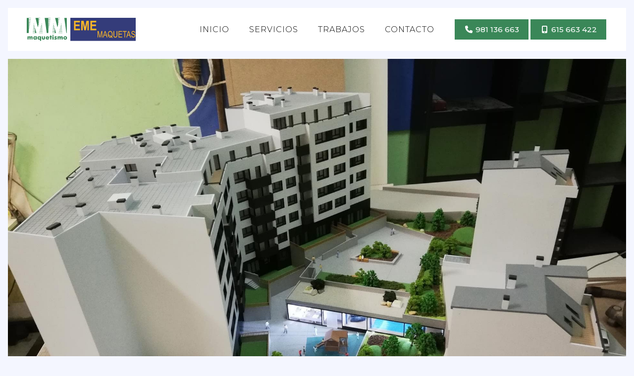

--- FILE ---
content_type: text/html; charset=utf-8
request_url: https://www.mmmaquetismo.es/urbanizaciones_fg14432.html
body_size: 10084
content:

<!DOCTYPE html>

<html lang="es">
<head>
    <!-- Metas comunes -->
    <title>
	Urbanizaciones (Especialistas en maquetas y proyectos en A Coruña - MM Maquetismo)
</title><meta charset="UTF-8" /><meta name="viewport" content="width=device-width, initial-scale=1.0, maximum-scale=5" /><meta name="author" content="Páxinas Galegas" />

    <!-- Carga de favicon -->
    <link rel="icon" type="image/png" href="/images/favicon.png" sizes="96x96" />

    <!-- Pre-conexión con servidores externos para la solicitud de múltiples recursos -->
    <link rel="preconnect" href="https://ajax.googleapis.com/" /><link rel="dns-prefetch" href="https://ajax.googleapis.com/" /><link rel="preconnect" href="https://fonts.googleapis.com" /><link rel="preconnect" href="https://fonts.gstatic.com" crossorigin="" />
	

    <!-- Precarga de recursos CSS Comunes-->
    <link rel="preload" as="style" href="/css/normalize.css" /><link rel="preload" as="style" href="/css/main.css" /><link rel="preload" as="style" href="/css/header.css" /><link rel="preload" as="style" href="/css/footer.css" /><link rel="preload" as="style" href="/css/components.css" /><link rel="preload" as="style" href="/css/animations.css" /><link rel="preload" as="style" href="/css/fontawesome.css" /><link rel="preload" as="style" href="https://fonts.googleapis.com/css2?family=Montserrat:ital,wght@0,100..900;1,100..900&amp;family=Saira+Condensed:wght@100;200;300;400;500;600;700;800;900&amp;display=swap" />
	
    <!-- Precarga de recursos JS -->
    <link rel="preload" fetchpriority="high" as="script" href="/js/critical.js" /><link rel="preload" as="script" href="/js/base.js" /><link rel="preload" as="script" href="/js/header.js" />
    
    <!-- Recursos CSS (precargados) -->
    <link rel="stylesheet" href="/css/normalize.css" /><link rel="stylesheet" href="/css/main.css" /><link rel="stylesheet" href="/css/header.css" /><link rel="stylesheet" href="/css/footer.css" /><link rel="stylesheet" href="/css/components.css" /><link rel="stylesheet" href="/css/animations.css" /><link rel="stylesheet" href="https://fonts.googleapis.com/css2?family=Montserrat:ital,wght@0,100..900;1,100..900&amp;family=Saira+Condensed:wght@100;200;300;400;500;600;700;800;900&amp;display=swap" />


    <!-- Recursos JS con defer (preconectados). Se cargarán y ejecutarán en orden cuando el DOM esté listo -->
    <script defer src="/js/critical.js"></script>
    <script defer src="https://ajax.googleapis.com/ajax/libs/jquery/3.5.1/jquery.min.js"></script>    

    <!-- Recursos JS con async. Se cargarán en cualquier orden y se ejecutarán a medida que estén disponibles -->
    <script async src="https://stats.administrarweb.es/Vcounter.js" data-empid="75726A"></script>
    <script async src="https://cookies.administrarweb.es/pgcookies.min.js" id="pgcookies" data-style="modern" data-product="web"></script>

    

    <!-- Precarga de recursos CSS Comunes-->
    <link rel="preload" as="style" href="/css/galeria.css">
    <link rel="preload" as="style" href="/css/lightgallery-bundle.min.css">

    <!-- Precarga de recursos JS -->
    <link rel="preload" as="script" href="/js/lightgallery.min.js">
    <link rel="preload" as="script" href="/js/lg-zoom.min.js">
    <link rel="preload" as="script" href="/js/lg-thumbnail.min.js">

    <!-- Recursos CSS (precargados) -->
    <link rel="stylesheet" href="/css/galeria.css">
    <link rel="stylesheet" href="/css/lightgallery-bundle.min.css">


    <!-- Recursos JS con defer (preconectados). Se cargarán y ejecutarán en orden cuando el DOM esté listo -->
    <script defer src="js/lightgallery.min.js"></script>
    <script defer src="js/lg-zoom.min.js"></script>
    <script defer src="js/lg-thumbnail.min.js"></script>
    <script>
        window.onload = function () {
            lightGallery(document.querySelector('.galeria__list-images'), {
                plugins: [lgZoom, lgThumbnail],
                download: false,
                mobileSettings: {
                    showCloseIcon: true,
                    controls: false,
                    download: false
                }
            });
        }
    </script>
	
	<script defer src="/js/base.js"></script>
	<script defer src="/js/header.js"></script>    
<meta name="title" content="Urbanizaciones (Especialistas en maquetas y proyectos en A Coruña - MM Maquetismo)" /><meta property="og:title" content="Urbanizaciones (Especialistas en maquetas y proyectos en A Coruña - MM Maquetismo)" /><meta property="og:description" content="Galería de fotos Urbanizaciones (Especialistas en maquetas y proyectos en A Coruña - MM Maquetismo) con 20 imágenes." /><meta property="og:url" content="https://www.mmmaquetismo.es/urbanizaciones_fg14432.html" /><meta property="og:locale" content="es_ES" /><meta property="og:image" content="https://www.mmmaquetismo.es/tenerife_img203229PICt3m0.jpg" /><meta property="og:image:url" content="https://www.mmmaquetismo.es/tenerife_img203229PICt3m0.jpg" /><meta property="og:image:width" content="800" /><meta property="og:image:height" content="800" /><script type="application/ld+json">{"@context": "http://schema.org","@type": "BreadcrumbList","itemListElement": [{"@type": "ListItem","position": 1,"item": {"@id": "https://www.mmmaquetismo.es/galerias.html,"name": "Especialistas en maquetas y proyectos en A Coruña - MM Maquetismo"}}]}</script><meta name="description" content="Galería de fotos Urbanizaciones (Especialistas en maquetas y proyectos en A Coruña - MM Maquetismo) con 20 imágenes." /></head>
<body>
    <form method="post" action="./urbanizaciones_fg14432.html" id="formSiteMaster">
<div class="aspNetHidden">
<input type="hidden" name="__VIEWSTATE" id="__VIEWSTATE" value="sy5bSKqkBVM8TH/we5THNifBp+FnMU9PYreU9AFyYX7fsU/LJBC2OFMV8r9mGkFlZtAoekKU14kKbTqYByEUpCJrfWGa9x9lYmFyLps6siaKnluW43c8FyX5MUTq9AYHXXZeiyUMOaHa++htlA1snnPu/BqcQMGwq0W4XzBnMILnH16S7+9U78KZRez2/7GEBZ3pHyGDnqr/ors09Flqb4bCYxmVXVIMzJIMGkwGxQNhnzGfZuhAHvCerkaoFnJkP+nCXjBjbTUbWcvKFAKBa5uIXm1tX6gi24kLjN3C2ISZltOJ5kARRnKaD8KUIwLI4PhgD0HRQxZSovwZBhTur6rboUvVDN8uD3m0AH/xOxEHB1/KufNIbLUdUwV6XJs9RFstGZFTvY+uxgXPzcknopvpMdEtCgcDMwV46uaWrXD5I77Og6FiDRlurobw0ovzin9PGpFr5Cb5oOenA8GfWiyCv/kIbqVpa0CpPwmX5Gm/CZ/3LFlRzna4u5yELLEc6pLZDLo0aUw68tOhqFJ2Xiks9eXtVuYUyVcu4d9uTYSCmI3Jv1p9Hepz03GbOVZIe01uSnGItjMEeLNwAtkqK7DB1XA9pCYTj4oThPjQtXMv/BB5pgXISNkKIrrNzjjYAEOil2h1id+OsotlwcPniuHXJ1k7x+PFiWAjaiVDYDhuF2ocPe3TXcqs6AU201Da0Ao8neW1c7YfeBoBkzBIsdfX5PwVr0l0lTWXcFnKrTBb6o2kzDszrTuvdn9G1I/s9j+6AuZK4f7fhRNs+Ah9EjUhvYTb5bEv50oVOWOL+5ISmNVMCpCAiaWj78/Zu7FKVMZgrkmMJHTtInL5kEelsEZtynQjJoeXPCn253+oBgkeTtTsy4pgVw3wIaR83H4nU/cwUoXBcuxKA3JgJnIK285m99Rf7xNyTtb7tsrOY5uzfhep8iJ+KnNP80TH6pxtlBohKnU69U7ap9sHgoXyO35EYwLM4kWFIh98+xIoK+eYDl9XnmvbByDvt9DoBEglE9iBcy5m5FaHgvz/Df96cHRcB0+MMLawFl/D+GPJjOWwbmyCjn4LeQJhj3HKe3IheVaxA5UBxzhyfH1hnJMb/4qcgLVkuNvI47XPamFk8nY99h/CtVd6rvBNhPUZnB+zK7CSHevwJdi57qdGa5k5sJbzD4A0cSGp1KQ5wHo+rJQuZE1tlioShmOjhPNT7PJV4NPyTOrzycNvxfRpS/BD6twIX7zw6O6/m/e9dEqfWTHLNk/Uhgj1kidyKaPKPK2s/CL6pN63nfOLux2+g82A8/Jc6QuwX9uJ4vFq9b03kjUAVpFbXT25f3C4CguYa9H6/ePgcEY3MkgIptkBcUsAksWln9NBdHi7VM1Mnl7KpRz4/FFkskG76MjD/ZmP0Z5d8kPcFoyel1IxCeda7rJqDxdgPw62NQxogIETQMYjcinpmUxIh5yyMTHoaWBlC/7YsrLmh7qDGe+wUvbxfCskDJb+oP3HUbXzb1T3p0ktoftJQRKpvDUVtVgkJw3J73Eq9hMTV3PrCwxWGW5c66XohdNhhlGFJVFT7E90ZlNnw4kJZ74uIAI1Jpy3b+KlLaZs5OLV4zIWYnGbhmNUabrA+llXlw5F2YyeD2UOjf6v07ArmR0rVuMvZGVdrQ8J/0G1ySJiNzYo3N/rGJym+wc3WplmS5l+sKMhdZpZwGffJhWUDk5LE0Wh08AycMc0zC01u0wAxEuDuMrPQFguiZTP0NAU3Uz1XbWtAjUPQGw8WSI/GQe7t61gFTxR2VWdnbpnA7j9JnWQ9sMu1xfCKgvBg1vIoI+f1lFTMM9hmNkUOXofBmLJl0wmwcCVC5JaDiDhzoAU7hRSFTN2u2HIY8Q9WKthUyH567759kbDsouCO5PsSmsvXVgoll1dk3+/jhtfIrWlwIWPxclJWoB/x1meO4ChG5VttnQqB/nRZ7TcxfJDkVDMUwX1putJffV714jSxjYrHePlsIsBUeDGp4STDjfM1Mxr+eoYA4ajaODQmWipGi/GMZwhoqloEs7unf+SXvOc6UER4GGQBo7sjDiM/hCaHrE2wgw62hJcDHBFOUjyrfp0M1xXdnpGUrTbu+9t78Ku+XpqgCMibwag+sPU2KXbKTGzYy7iraEiy+k8DS/Yi98Bx4V5xDU4jGO/x9kbdWTYYEBdj11ptOsIb+wz0+b/h8AtYCcG4ddwPNoAMdt59H608YSzViQForehlsrfmnqivA5buHZqKq8dvH1aLwiRAZD64rS+PzB7ml8uuHg7Twjk1qP32N/B1L3Zet/9IJOAPCPgCbXMd5l7FZNonEU7ZIipisQRk9QzvCgWVgvCeD2zqoe2814fr6ALVDrelWFfNkao48Mf674Xp40YMU8aDLRd4q8tZfB1PA6y6ARc5wjtKK/UlwJwrVlesosP8ks9JXBZyIITKaA5n2woVqgHaMmKJOfd0IvPt0PFwtLDi3yPUS0aSTGiyEVy2iPkN5B5LQ9NuGgiISMdxuodMH7tYQYgVZxsXb7JyfzsWdIRPvYBvbdmz3v9LILAWWnLKzAdrKOAlkfbeZ7jF1EzW8jiyKu4wQiY0s0eidChxC5sZRj5jWfLn/Hn56gwebUOlWPLgfcz8LVOHW0f0ZhP4jE9+0y7M7NYF++NK0ymDFiNJoUYn77Jo+W8nLH3ixayDZK01CIZLp8seQy4P5W+7ReuB5RLgGOhW/BFSO37tT82mVG6P1mpH1UC2YOWXorUAV1oVKGHzAR1wwN5kuPH/Lv5tJ1uv2fHDSVaTLjCtTX1K8CGYE9cYjSN1wEQ+grgr4GSZbWHwRzitUsGxano3kRK8T7sDJ+H/hGd/LHGrnysJhHxFN3Y2Ll3uYKmpPuwAuRXW09+Wi2iaetrgdmOgjXrnDtpw7PrmOWtACT5z/PfTAG4JYpQsmAsNQw0zp+iAV/wjUxQOrxAAaHKed1IDRBKJCQRwrQMPUvgC2YCMq2W8sbAJdnVUJOS6k0SIw4YsQAQWniAnj2tyZBMj9wySZaBEASv/rZctK0L/0DA6z0kW5j0RPZPJYGwIGqhFT+mz5OWChaToIjH605acapf9MaOK1UtxTR4xgiqSswDYpZm75ScN4m0hfuYmzqa24w6eyxqsJypl6HUujzpNjISvUtHL6O+3Bob7j0BcI4/bLO881p1CujBLbY3/xfL1ylySQPh/qPGQIRKjB7pC5F42+MFkdQr1Lt3cU6WaZeZEuzWcBWPDF5EnCfXvfn+ul2Y7670WELcYRaKMzS8J2ZEoeRtXanXK6Nw186MRpGZ2QZxCFexAhDKJ7h1I/udWakQ2e4JY5OWd0E6huNglI2WoAbhTtlQm4NQU5i1q2Xfq2mXzO57CAznlhiV/tbZz2HWTbVGwe/QuQUsNxqypSo6OWoZN6BDnHHXW+bUqzZ6mnYhrbnBBNo4bls7U1o86KJSynxmH6qLzziS5A9/lJPaFMYHN52gkg6FB6GB7yBLpJY5mpdAe3weO2uqtZw/d19UQAuwmw5vL8liJ48fK2vKvWLd8WELxn3tCOmtWp0pBdFVNqXVaNqouLTBDOldZkrq38G4dQLf+nH+ekSPEcnXDv2+rPivH7DZyJ4utJF06i91VkLTmzX7nFZeoyJ3bnr2XrISaHTpIwBUkDUfX7m0tuDNuBVslyuGEA1dh7bAEW0b/1qpxat4N6B7l/ra8oKeCjq0fRvqOki8I2vnBV8IcC6NAJcDqRb/2wi7wbhy0QyW+/ifCBfeKEEhWGWJvJfI/bNWfxg3SqgRLE/n8UHRXVFARO5N8Q2rBpsq1Nf48x7wxvw5jMr4+XgqdO6zR2ZPmYnJgfKF4waKgoA9ZRU0PlwBp3i6q3yrGdhhT7uDp22WMZakZHsMnNbR/ZXslJ+w9IR92tNkCZt3anhIhFjZz9NqAYq3GCT3cCIZyctaeEuLvoN3YtIw4KruEOjQ2xXtFBsAtpLbZWkNClUzeYREgXZYL8RZGvk3zxw423q9h/+ZVhs+jpKcp38SWGQ5+s/g38staFe213yFoQIvtRJbRVjlNjEmasxNELaWUSJrQwoAvI+CrdyAoSaWAiMZsw2j8jGrAnnD2+w3DCcaFOb+kaGOMGICbtqqk8KybAuoGgvXNxW8Rt+k5s+09jgg10Ya5QsMyanHNWICisXqccHeIXUVO7jqssAGBOuHK+5BqKSD/ZAHAGtKYCQq3q69EWtYjjd2nJBNY4JRM00Y/E5LfSUgHSYc66VzxikCvM1dmjmmLYNZGkN/PKAhfTNbuBvXC7pLo8oA231IQPrv0TmDtMJPuj8CmijY8eTQZSJfOpc=" />
</div>

<script type="text/javascript">
//<![CDATA[
var theForm = document.forms['formSiteMaster'];
if (!theForm) {
    theForm = document.formSiteMaster;
}
function __doPostBack(eventTarget, eventArgument) {
    if (!theForm.onsubmit || (theForm.onsubmit() != false)) {
        theForm.__EVENTTARGET.value = eventTarget;
        theForm.__EVENTARGUMENT.value = eventArgument;
        theForm.submit();
    }
}
//]]>
</script>


<script src="/WebResource.axd?d=pynGkmcFUV13He1Qd6_TZNAGmBfmurlWvt_8CI4Wt52r3RFlrJjSWf6rV9n4lHcWRtGQLFqhUPBuObPg7yL-Dw2&amp;t=638901608248157332" type="text/javascript"></script>

<div class="aspNetHidden">

	<input type="hidden" name="__VIEWSTATEGENERATOR" id="__VIEWSTATEGENERATOR" value="39B9EE79" />
	<input type="hidden" name="__SCROLLPOSITIONX" id="__SCROLLPOSITIONX" value="0" />
	<input type="hidden" name="__SCROLLPOSITIONY" id="__SCROLLPOSITIONY" value="0" />
	<input type="hidden" name="__EVENTTARGET" id="__EVENTTARGET" value="" />
	<input type="hidden" name="__EVENTARGUMENT" id="__EVENTARGUMENT" value="" />
</div>
        
<div class="header__overlay"></div>
<header class="header header--sticky">
    <div class="header__main">
        <div class="hamburger" tabindex="0">
            <div class="bar top"></div>
            <div class="bar middle"></div>
            <div class="bar bottom"></div>
        </div>
        <div class="header__logo">
            <a class="header__logo-link" href="/" title="MM Maquetismo">
                <img class="header__logo-img" src="/images/logo_MM_Maquetismo.svg" alt="MM Maquetismo"></a>
        </div>

        <nav class="nav nav--top">
            <div class="nav__head">
                <div class="nav__logo">
                    <img src="/images/logo_MM_Maquetismo.svg" alt="MM Maquetismo">
                </div>
                <div class="nav__close" tabindex="0">
                    Cerrar <i class="fa-regular fa-xmark"></i>
                </div>
            </div>
            <ul class="nav__list container">
                <li class="nav__item"><a class="nav__link" href="/"><span class="nav__txt">Inicio</span></a></li>               
                <li class="nav__item"><a class="nav__link" href="servicios-maquetistas-coruña.aspx"><span class="nav__txt">Servicios</span></a></li>
                <li class="nav__item"><a class="nav__link" href="galerias.html" data-comp="galerias"><span class="nav__txt">Trabajos</span></a></li>
                <li class="nav__item"><a class="nav__link" href="contacto-maquetistas-coruña.aspx"><span class="nav__txt">Contacto</span></a></li>
            </ul>

            <div class="nav__details">
                <div class="box-txtOverImg box-txtOverImg--style4">
                    <a class="box-txtOverImg__link" href="galerias.html" title="Ver nuestros trabajos">
                        <div class="box-txtOverImg__img">
                            <img loading="lazy" src="/images/maquetismo-portada-trabajos-mv.jpg" alt="" style="object-position: 50% 50%" class="img-cover">
                        </div>
                        <div class="box-txtOverImg__info">
                            <h3 class="box-txtOverImg__title title title--3">Nuestros trabajos
                            </h3>
                            <div class="box-txtOverImg__button">
                                <span class="button button--outlined">Ver más</span>
                            </div>
                        </div>
                    </a>
                </div>
                <div class="buttons buttons--bg">
                    <ul class="buttons__phones">
                        <li class="telefono"><a class="button button--primary button--opacity" href="tel:981136663" title="Llamar a MM Maquetismo"><i class="fas fa-phone fa-fw"></i><span>981 136 663</span></a></li>                        
                        <li class="telefono"><a class="button button--primary button--opacity" href="tel:615663422" title="Llamar a MM Maquetismo"><i class="fas fa-mobile-alt fa-fw"></i><span>615 663 422</span></a></li>                        
                    </ul>
                    <ul class="buttons__social">
                        <li class="whatsapp"><a href="https://api.whatsapp.com/send?phone=34615663422" target="_blank" rel="noreferrer noopener" title="Enviar Whatsapp a MM Maquetismo"><i class="fa-brands fa-whatsapp fa-fw"></i></a></li>                        
                    </ul>
                </div>
            </div>           
        </nav>
        <div class="header__info">
            <a class="button button--primary button--opacity" href="tel:981136663" title="Llamar a MM Maquetismo"><i class="fas fa-phone fa-fw"></i><span>981 136 663</span></a>            
            <a class="button button--primary button--opacity disnone" href="tel:615663422" title="Llamar a MM Maquetismo"><i class="fas fa-mobile-alt fa-fw"></i><span>615 663 422</span></a>            
        </div>
    </div>
</header>

        
    
    <main>

        <section class="portada">
            <div class="portada__img">
                <picture>
                    <source media="(min-width: 601px)" srcset="/images/maquetismo-portada-trabajos.jpg">
                    <img src="/images/maquetismo-portada-trabajos-mv.jpg" class="img-cover" alt="Maquetas y proyectos de Eme Maquetas - MM Maquetismo en A Coruña" style="object-position: 50% 60%">
                </picture>
            </div>
        </section>


        <section class="section section--comp">
            <div class="container">
                <div id="form1">
                    <div id="albumcont" class="galeria">
                        <ol id="olNav" class="color5"><li><a title="Especialistas en maquetas y proyectos en A Coruña - MM Maquetismo" class="color5" href="galerias.html" target="_parent">Especialistas en maquetas y proyectos en A Coruña - MM Maquetismo</a></li><li>Urbanizaciones</li></ol>
                        <h1 class="title title--1">
                            Urbanizaciones</h1>
                        <div class="galeria__num">
                            20 imágenes</div>
                        <div class="galeria__desc">
                            </div>
                        
                        <div class="galeria__list-images">
                            
                                    <a class="galeria__image" href="tenerife_img203229PICt3m0.jpg" data-sub-html="<h4>TENERIFE</h4><p></p>">
                                        <img loading="lazy" src="tenerife_img203229PICt3m4w260h195.jpg" title="TENERIFE" alt="TENERIFE" />
                                        <div class="galeria__image-desc"><span class="t">TENERIFE</span><span class="d"></span></div>
                                    </a>
                                
                                    <a class="galeria__image" href="valladolid_img203227PICt3m0.jpg" data-sub-html="<h4>VALLADOLID</h4><p></p>">
                                        <img loading="lazy" src="valladolid_img203227PICt3m4w260h195.jpg" title="VALLADOLID" alt="VALLADOLID" />
                                        <div class="galeria__image-desc"><span class="t">VALLADOLID</span><span class="d"></span></div>
                                    </a>
                                
                                    <a class="galeria__image" href="urbanizacion-santiago_img203228PICt3m0.jpg" data-sub-html="<h4>urbanizacion-santiago</h4><p></p>">
                                        <img loading="lazy" src="urbanizacion-santiago_img203228PICt3m4w260h195.jpg" title="urbanizacion-santiago" alt="urbanizacion-santiago" />
                                        <div class="galeria__image-desc"><span class="t">urbanizacion-santiago</span><span class="d"></span></div>
                                    </a>
                                
                                    <a class="galeria__image" href="tarragona_img203230PICt3m0.jpg" data-sub-html="<h4>TARRAGONA</h4><p></p>">
                                        <img loading="lazy" src="tarragona_img203230PICt3m4w260h195.jpg" title="TARRAGONA" alt="TARRAGONA" />
                                        <div class="galeria__image-desc"><span class="t">TARRAGONA</span><span class="d"></span></div>
                                    </a>
                                
                                    <a class="galeria__image" href="perbes-coruna_img203231PICt3m0.jpg" data-sub-html="<h4>perbes-coruna</h4><p></p>">
                                        <img loading="lazy" src="perbes-coruna_img203231PICt3m4w260h195.jpg" title="perbes-coruna" alt="perbes-coruna" />
                                        <div class="galeria__image-desc"><span class="t">perbes-coruna</span><span class="d"></span></div>
                                    </a>
                                
                                    <a class="galeria__image" href="parla-madrid_img203232PICt3m0.jpg" data-sub-html="<h4>parla-madrid</h4><p></p>">
                                        <img loading="lazy" src="parla-madrid_img203232PICt3m4w260h195.jpg" title="parla-madrid" alt="parla-madrid" />
                                        <div class="galeria__image-desc"><span class="t">parla-madrid</span><span class="d"></span></div>
                                    </a>
                                
                                    <a class="galeria__image" href="mesoiro-coruna_img203233PICt3m0.jpg" data-sub-html="<h4>mesoiro-coruna</h4><p></p>">
                                        <img loading="lazy" src="mesoiro-coruna_img203233PICt3m4w260h195.jpg" title="mesoiro-coruna" alt="mesoiro-coruna" />
                                        <div class="galeria__image-desc"><span class="t">mesoiro-coruna</span><span class="d"></span></div>
                                    </a>
                                
                                    <a class="galeria__image" href="mera-coruna_img203234PICt3m0.jpg" data-sub-html="<h4>mera-coruna</h4><p></p>">
                                        <img loading="lazy" src="mera-coruna_img203234PICt3m4w260h195.jpg" title="mera-coruna" alt="mera-coruna" />
                                        <div class="galeria__image-desc"><span class="t">mera-coruna</span><span class="d"></span></div>
                                    </a>
                                
                                    <a class="galeria__image" href="las-rozas-madrid_img203235PICt3m0.jpg" data-sub-html="<h4>las-rozas-madrid</h4><p></p>">
                                        <img loading="lazy" src="las-rozas-madrid_img203235PICt3m4w260h195.jpg" title="las-rozas-madrid" alt="las-rozas-madrid" />
                                        <div class="galeria__image-desc"><span class="t">las-rozas-madrid</span><span class="d"></span></div>
                                    </a>
                                
                                    <a class="galeria__image" href="lanzarote_img203236PICt3m0.jpg" data-sub-html="<h4>LANZAROTE</h4><p></p>">
                                        <img loading="lazy" src="lanzarote_img203236PICt3m4w260h195.jpg" title="LANZAROTE" alt="LANZAROTE" />
                                        <div class="galeria__image-desc"><span class="t">LANZAROTE</span><span class="d"></span></div>
                                    </a>
                                
                                    <a class="galeria__image" href="laguna-de-duero-valladolid_img203237PICt3m0.jpg" data-sub-html="<h4>laguna-de-duero-valladolid</h4><p></p>">
                                        <img loading="lazy" src="laguna-de-duero-valladolid_img203237PICt3m4w260h195.jpg" title="laguna-de-duero-valladolid" alt="laguna-de-duero-valladolid" />
                                        <div class="galeria__image-desc"><span class="t">laguna-de-duero-valladolid</span><span class="d"></span></div>
                                    </a>
                                
                                    <a class="galeria__image" href="guadalajara_img203238PICt3m0.jpg" data-sub-html="<h4>GUADALAJARA</h4><p></p>">
                                        <img loading="lazy" src="guadalajara_img203238PICt3m4w260h195.jpg" title="GUADALAJARA" alt="GUADALAJARA" />
                                        <div class="galeria__image-desc"><span class="t">GUADALAJARA</span><span class="d"></span></div>
                                    </a>
                                
                                    <a class="galeria__image" href="grupo-torruf_img203239PICt3m0.jpg" data-sub-html="<h4>grupo-torruf</h4><p></p>">
                                        <img loading="lazy" src="grupo-torruf_img203239PICt3m4w260h195.jpg" title="grupo-torruf" alt="grupo-torruf" />
                                        <div class="galeria__image-desc"><span class="t">grupo-torruf</span><span class="d"></span></div>
                                    </a>
                                
                                    <a class="galeria__image" href="fuerteventura_img203240PICt3m0.jpg" data-sub-html="<h4>FUERTEVENTURA</h4><p></p>">
                                        <img loading="lazy" src="fuerteventura_img203240PICt3m4w260h195.jpg" title="FUERTEVENTURA" alt="FUERTEVENTURA" />
                                        <div class="galeria__image-desc"><span class="t">FUERTEVENTURA</span><span class="d"></span></div>
                                    </a>
                                
                                    <a class="galeria__image" href="conxo-santiago_img203241PICt3m0.jpg" data-sub-html="<h4>conxo-santiago</h4><p></p>">
                                        <img loading="lazy" src="conxo-santiago_img203241PICt3m4w260h195.jpg" title="conxo-santiago" alt="conxo-santiago" />
                                        <div class="galeria__image-desc"><span class="t">conxo-santiago</span><span class="d"></span></div>
                                    </a>
                                
                                    <a class="galeria__image" href="cedeira-coruna_img203242PICt3m0.jpg" data-sub-html="<h4>cedeira-coruna</h4><p></p>">
                                        <img loading="lazy" src="cedeira-coruna_img203242PICt3m4w260h195.jpg" title="cedeira-coruna" alt="cedeira-coruna" />
                                        <div class="galeria__image-desc"><span class="t">cedeira-coruna</span><span class="d"></span></div>
                                    </a>
                                
                                    <a class="galeria__image" href="casal-da-senra-coruna_img203243PICt3m0.jpg" data-sub-html="<h4>casal-da-senra-coruna</h4><p></p>">
                                        <img loading="lazy" src="casal-da-senra-coruna_img203243PICt3m4w260h195.jpg" title="casal-da-senra-coruna" alt="casal-da-senra-coruna" />
                                        <div class="galeria__image-desc"><span class="t">casal-da-senra-coruna</span><span class="d"></span></div>
                                    </a>
                                
                                    <a class="galeria__image" href="carballo-coruna_img203244PICt3m0.jpg" data-sub-html="<h4>carballo-coruna</h4><p></p>">
                                        <img loading="lazy" src="carballo-coruna_img203244PICt3m4w260h195.jpg" title="carballo-coruna" alt="carballo-coruna" />
                                        <div class="galeria__image-desc"><span class="t">carballo-coruna</span><span class="d"></span></div>
                                    </a>
                                
                                    <a class="galeria__image" href="angola_img203245PICt3m0.jpg" data-sub-html="<h4>ANGOLA</h4><p></p>">
                                        <img loading="lazy" src="angola_img203245PICt3m4w260h195.jpg" title="ANGOLA" alt="ANGOLA" />
                                        <div class="galeria__image-desc"><span class="t">ANGOLA</span><span class="d"></span></div>
                                    </a>
                                
                                    <a class="galeria__image" href="a-granxa-oleiros-coruna_img203246PICt3m0.jpg" data-sub-html="<h4>a-granxa-oleiros-coruna</h4><p></p>">
                                        <img loading="lazy" src="a-granxa-oleiros-coruna_img203246PICt3m4w260h195.jpg" title="a-granxa-oleiros-coruna" alt="a-granxa-oleiros-coruna" />
                                        <div class="galeria__image-desc"><span class="t">a-granxa-oleiros-coruna</span><span class="d"></span></div>
                                    </a>
                                
                        </div>

                        <div class="galeria__footer">
                            
                        </div>
                    </div>
                </div>
            </div>
        </section>

    </main>

        

<footer class="footer">
    <div class="footer__info1">
        <div class="footer__inner container">
            <div class="footer__info1-1">
                <p class="footer__title title title--4">Eme Maquetas - MM Maquetismo en A Coruña</p>
                <p>Eme Maquetas - MM Maquetismo somos una empresa especializada en el diseño de maquetas en A Coruña. Realizamos trabajos de calidad y adaptados a cada uno de nuestros clientes.</p>
            </div>
            <div class="footer__info1-3">
                <p class="footer__title title title--4 ">Contacto</p>
                <ul class="list">
                    <li><strong>Dirección:</strong> <span>Avda. Oza, 151 Bajo D 1º - 15006 A Coruña</span> </li>
                    <li><strong>Teléfonos:</strong>
                        <a href="tel:981136663" title="Llamar a MM Maquetismo">981 136 663</a> <span class="sep">-</span> <span class="block"><a href="tel:615663422" title="Llamar a MM Maquetismo">615 663 422</a>
                            <a class="button button--s button--ico button--whatsapp" href="https://api.whatsapp.com/send?phone=34615663422" target="_blank" rel="noreferrer noopener" title="Enviar Whatsapp a MM Maquetismo"><i class="fa-brands fa-whatsapp fa-fw"></i></a></span>
                    </li>
                    <li><strong>E-mail:</strong> <span>mmmaquetismo@mmmaquetismo.es</span> </li>
                </ul>
            </div>
        </div>
    </div>
    <div class="footer__info2">
        <div class="footer__inner container">
            <div class="footer__legal">
                <p><a href="aviso-legal.aspx" title="Ir al Aviso legal" class="block">Aviso legal</a> - <a href="politica-privacidad-cookies.aspx" title="Ir a la Política de privacidad y cookies" class="block">Política de privacidad y cookies</a> - <a href="http://wcpanel.administrarweb.es/login.aspx?empId=75726A" rel="noreferrer noopener" title="Acceder al área interna" target="_blank">Área Interna</a></p>
            </div>
            <div class="footer__paxinas">
                <p><a href="https://www.paxinasgalegas.es/maquetas-arquitectonicas-a-coru%C3%B1a-2097ep_31ay.html" title="Maquetas Arquitectónicas en A Coruña - Páxinas Galegas" target="_blank">© Páxinas Galegas</a></p>
            </div>
        </div>
    </div>
</footer>
  
        

    

    

<script type="text/javascript">
//<![CDATA[

theForm.oldSubmit = theForm.submit;
theForm.submit = WebForm_SaveScrollPositionSubmit;

theForm.oldOnSubmit = theForm.onsubmit;
theForm.onsubmit = WebForm_SaveScrollPositionOnSubmit;
//]]>
</script>
</form>
    <div class="buttons  buttons--circle buttons--fixed">
        <ul>
            <li class="whatsapp"><a href="https://api.whatsapp.com/send?phone=34615663422" target="_blank" rel="noreferrer noopener" title="Enviar Whatsapp a MM Maquetismo"><i class="fab fa-whatsapp fa-fw"></i></a></li>
        </ul>
    </div>
    <div id="preloader"><svg width="48" height="48" viewBox="0 0 24 24" xmlns="http://www.w3.org/2000/svg"><style>.spinner_98HH{animation:spinner_mnRT 1.6s cubic-bezier(0.52,.6,.25,.99) infinite}.spinner_roCJ{animation-delay:.2s}.spinner_q4Oo{animation-delay:.4s}@keyframes spinner_mnRT{0%{r:0;opacity:1}75%,100%{r:11px;opacity:0}}</style><circle class="spinner_98HH" cx="12" cy="12" r="0"/><circle class="spinner_98HH spinner_roCJ" cx="12" cy="12" r="0"/><circle class="spinner_98HH spinner_q4Oo" cx="12" cy="12" r="0"/></svg></div>
	<div class="go-top" title="Subir al inicio"><i class="fa-light fa-arrow-up"></i></div>
    <link rel="stylesheet" href="/css/fontawesome.css">
</body>
</html>


--- FILE ---
content_type: text/css
request_url: https://www.mmmaquetismo.es/css/header.css
body_size: 7776
content:
.header{color:#000;position:relative;position:relative;z-index:3;padding:1rem;transition:padding 300ms ease}.header__main{padding:.75rem var(--padding-h);background:#fff;border-radius:var(--radiusBox);transition:border-radius 300ms ease}.header___language{display:none}.header__info{display:flex;align-items:center;justify-self:flex-end}@media only screen and (max-width:1199px){.header__pre-info>ul li:not(:first-child),.header__pre-info>*:not(:first-child){display:none}.header__pre-info--left>*{margin:0}}@media only screen and (min-width:1200px){.header___language{display:block;margin-left:1rem}.header__pre-info{font-size:.9rem;line-height:1.2em}}.header__pre-info>ul li i{margin-right:.5rem;color:var(--primary)}.header--fixed{background:transparent;position:fixed;width:100%;color:#000;top:0;left:0;z-index:3;transition:background 300ms ease,top 300ms linear}.header--fixed.--is-active,.header__overlay--is-active~.header--fixed{background:var(--dark);color:var(--dark-invert);box-shadow:0 1px 6px rgba(0,0,0,.3)}.header--sticky{position:sticky;position:-webkit-sticky;top:0;left:0;z-index:3;transition:box-shadow 300ms ease,padding 300ms ease}.header--sticky.--is-active{padding:0}.header--sticky.--is-active .header__main{border-radius:0 0 var(--radiusBox) var(--radiusBox);box-shadow:0 0 20px rgba(0,0,0,.1)}.header--pinned{position:fixed;width:100%;top:0;left:0;box-shadow:0 1px 6px rgba(0,0,0,.3);z-index:3;transition:all 250ms ease}.header--pinned.--not-active{transform:translateY(-100%)}.header--pinned.--is-active{transform:translateY(0)}.header__overlay{position:fixed;width:100%;height:100%;z-index:3;right:0;top:0;transform:translateY(-100%);background:rgba(255,255,255,0);transition:background 800ms ease}.header__overlay--is-active{background:rgba(255,255,255,1);width:100%;transform:translateY(0%)}.header__main{display:grid;grid-template-columns:minmax(0,1fr) minmax(var(--width-logo),1fr) minmax(0,1fr);place-items:center;grid-gap:1rem}.header__logo img{width:var(--width-logo);transition:width 300ms ease}.header--sticky.--is-active .header__logo img{width:calc(var(--width-logo) - 25px)}.header__logo-link{display:flex;align-items:center}.header--fixed .header__info-inner{color:#fff}.header.--is-active .header__info-inner{color:#666}.header__info-txt{display:none;margin-right:16px}@media only screen and (min-width:1200px){.header__logo{justify-self:flex-start}.header__main{padding:1.25rem var(--padding-h)}.header__main{grid-template-columns:minmax(var(--width-logo),1fr) minmax(max-content,1fr) minmax(0,1fr)}.header .button{white-space:nowrap}.header__info--row{flex-direction:row-reverse}.header__info--row .header__info-inner{margin-left:30px}.header__info--column{flex-direction:column;align-items:flex-end}.header__info-txt{display:block}.header__language{display:block;margin-left:12px}.header__info-inner{margin-bottom:8px}}.nav{--heightNavHead:72px;--heightNavInfo:48px}.nav__list{list-style:none}.nav__link{display:block;color:currentColor;text-decoration:none;letter-spacing:1px}.nav__txt i{margin-right:.25rem;color:var(--primary)}.nav__txt>span{font-size:.85em;opacity:.6;line-height:1.3;display:block}.nav__submenu{list-style:none}.nav__submenu .nav__link{padding:.6rem .5rem}.nav__item--has-sub>.nav__submenu.nav__submenu--icons{display:grid;grid-template-columns:1fr;align-content:flex-start;grid-gap:.75rem}.nav__submenu.nav__submenu--icons .nav__item--has-sub{grid-column:-1/1}.nav__submenu.nav__submenu--icons .nav__item:not(.nav__item--has-sub) .nav__link{font-size:1em}.nav__submenu.nav__submenu--icons .nav__item .nav__link:has(i){display:grid;grid-template-columns:32px 1fr;gap:.5rem;align-items:center}.nav__submenu.nav__submenu--icons .nav__item .nav__link:has(i):has(.nav__down){display:grid;grid-template-columns:32px 1fr 38px;gap:.5rem;align-items:center}.nav__submenu.nav__submenu--icons .nav__link>i{border-radius:var(--radiusBox);font-size:1.2rem;width:30px;height:30px;display:grid;place-content:center}.nav__head{display:flex;justify-content:space-between;padding:.75rem 1rem;height:var(--heightNavHead);max-width:100%;background:var(--background)}.nav__head:not(:has(.nav__logo)){justify-content:flex-end}.nav__logo{flex:1}.nav__logo img{max-width:100%;display:block;max-height:100%}.nav__close{text-transform:uppercase;font-size:.95rem;cursor:pointer;display:flex;gap:.25rem;grid-gap:.5rem;padding:.25rem;color:var(--primary);align-items:center;font-weight:var(--bold1);margin-left:1rem}.nav__close i{font-size:1.25em}.nav__info{display:flex;height:var(--heightNavInfo);align-items:center;justify-content:center;padding:0 1rem;background:var(--accent);text-transform:uppercase;text-decoration:none;color:#000;font-weight:var(--bold1);cursor:pointer;font-size:.95rem;line-height:1.25em;overflow:hidden;transition:transform .3s ease-in-out;transform:translateX(0);grid-column:1;grid-row:2;position:relative;z-index:1}.nav__info:has(.nav__back:not(.nav__back--active)){transform:translateX(100%);transition:.3s transform 0s ease-in-out}.nav__back{padding:.75rem 0;display:flex;align-items:center;justify-content:center;width:100%}.nav__back span{display:-webkit-box;-webkit-box-orient:vertical;-webkit-line-clamp:2;overflow:hidden}.nav__back:before{content:"";font-weight:300;font-size:1.25rem;display:grid;place-content:center;font-family:var(--awesome);margin-right:.75rem}.nav__details{padding:1rem;flex:1;display:flex;flex-direction:column;justify-content:end}.nav__details .buttons{display:flex;justify-content:center}.nav__details .buttons ul{flex-wrap:wrap}@media only screen and (max-width:1024px){.header .button{padding:0;height:32px;width:32px;display:grid;place-content:center}.header .button span{display:none}.header .button i{margin:0}}@media only screen and (max-width:1199px){.nav{position:fixed;top:0;left:0;display:grid;grid-template-columns:1fr;grid-template-rows:min-content 1fr;height:100%;overflow-x:hidden;z-index:10;background:#fff;width:100%}.nav__link{border-bottom:solid 1px #eee}.nav--left{left:-100%;transition:left 400ms ease,opacity 400ms ease}.nav--top{top:-100%;transition:top 800ms ease}.nav--right{right:-100%;transition:right 400ms ease}.nav__list--secondary{margin:.75rem 1rem;padding:.5rem 0;background:var(--light);width:calc(100% - 2rem);border-radius:var(--radiusBox)}.nav--right.nav--is-active{right:0%;transition:right 400ms ease}.nav--left.nav--is-active{left:0%;opacity:1}.nav--top.nav--is-active{top:0%}.header__pre .nav__list--secondary{display:none}.nav__list--primary{width:100%}.nav--is-active .nav__submenu--is-active:not(:has(.nav__submenu--is-active))>.nav__item>.nav__link{opacity:1}.nav__link{padding:.6rem 1rem;font-size:1.2rem}.nav__txt{display:block;width:100%}.nav__list--secondary .nav__link{padding:.5rem 1rem}.nav__list>.nav__item--selected>.nav__link,.nav__list>.nav__item:has(.nav__item--selected)>.nav__link,.nav__list>.nav__item:has(.nav__item--selected)>.nav__submenu>.nav__item:has(.nav__item--selected)>.nav__link,.nav__list>.nav__item--has-sub>.nav__submenu>.nav__item--selected>.nav__link{font-weight:var(--bold1);color:var(--primary)}.nav__submenu .nav__submenu .nav__item--selected>.nav__link{font-weight:var(--bold1);color:var(--primary)}.nav__item--has-sub>a{position:relative;display:flex;align-items:center;justify-content:space-between}.nav__item--has-sub>a .nav__down{width:32px;height:32px;display:flex;flex-shrink:0;color:currentColor;align-items:center;justify-content:center;text-align:center;font-size:20px;border-radius:var(--radiusButton);background:var(--accent);margin:0 auto}.nav__submenu--icons .nav__link{padding:.6rem 1rem .6rem 0;font-size:1rem}.nav__submenu .nav__submenu .nav__item--has-sub>a .nav__down{background:none}.nav__item--has-sub>a .nav__down i:before{content:''}.nav__item--has-sub>a .nav__down i{transition:all 300ms ease}.nav__item--has-sub>a .nav__down .--rotate{transform:rotate(180deg)}.nav__list>.nav__item--has-sub:not(:has(.nav__submenu--is-active)) .nav__submenu{opacity:0;pointer-events:none;transition:.3s opacity 0s ease-in-out}.nav__item--has-sub>.nav__submenu.nav__submenu--icons{display:none}.nav__item--has-sub>a{display:grid;grid-template-columns:1fr 38px;gap:.5rem;align-items:center}.nav__item--has-sub>.nav__submenu{z-index:3;box-shadow:none;left:100%;top:0;text-align:left;width:100%;display:flex;gap:.75rem;flex-direction:column;padding:0 0 0 20px;display:none}}@media only screen and (min-width:1200px){.nav{height:100%;display:flex;flex-direction:column;justify-content:center}.nav__list{height:100%;display:flex;justify-content:space-between}.nav .nav__list--secondary{display:none}.nav__list>.nav__item{margin:0 1rem}.nav__list--primary>.nav__item:hover>.nav__link{color:var(--primary)}.nav__item--selected>.nav__link,.nav__item:has(.nav__item--selected)>.nav__link{color:var(--primary);font-weight:var(--bold1)}.nav__list>.nav__item:hover>.nav__link{color:var(--primary)}.nav__link{padding:.25rem;height:100%;display:flex;align-items:center}.nav__list>.nav__item--has-sub{position:relative}.nav__submenu{visibility:hidden;opacity:0;padding:.75rem;position:absolute;z-index:3;border-radius:0 0 var(--radiusBox) var(--radiusBox);display:flex;flex-direction:column;transform:translateY(20%);left:0;color:var(--font-color);gap:.5rem;top:100%;background:#fff;color:#000;text-align:left;min-width:180px;max-width:500px;left:0;right:0;margin:0 auto;pointer-events:none;transition:transform 400ms ease,opacity 400ms ease,visibility 0s ease 400ms}.nav__submenu>.nav__item{transition:background 400ms ease;border-radius:var(--radiusBox)}.nav__submenu>.nav__item:hover{background:#f5f5f5}.nav__item--has-sub::after{content:'';display:block;height:100%;width:100%;opacity:0;pointer-events:none}.nav__item--has-sub:hover::after{pointer-events:auto}.nav__submenu.nav__submenu--icons{min-width:300px}.nav__list>.nav__item--has-sub:hover>.nav__submenu{visibility:visible;opacity:1;transform:translateY(0%);transition:transform 400ms ease,opacity 400ms ease}.nav__item--has-sub:hover .nav__submenu{pointer-events:auto}.nav__submenu .nav__submenu{transform:translateY(0);left:40%;top:-10px;height:auto;transition:left 400ms ease,opacity 400ms ease,visibility 0s ease 400ms}.nav__submenu .nav__item--has-sub::before{content:'';position:absolute;right:0;top:50%;transform:translate(calc(100% + 12px),-50%);width:0;height:0;border-top:12px solid transparent;border-bottom:12px solid transparent;border-right:12px solid #fff;opacity:0;transition:opacity 0ms ease}.nav__submenu .nav__item--has-sub:has(.nav__submenu--is-active)::before{opacity:1;transition:opacity 300ms 200ms ease}.nav__submenu .nav__submenu::before{content:'';position:absolute;left:-20px;top:0;width:20px;height:100%;background:transparent}.nav__submenu .nav__submenu--is-active{visibility:visible;opacity:1;height:auto;left:calc(100% + 1rem + 8px);transform:translate(0);transition:left 400ms ease,opacity 400ms ease}.nav__item--has-sub .nav__item{margin:0;text-align:left;position:relative}.nav__item--has-sub .nav__item--has-sub>.nav__link{display:flex;justify-content:space-between;align-items:center}.nav__item--has-sub .nav__item:hover>.nav__link .nav__txt,.nav__item--has-sub .nav__item--selected>.nav__link .nav__txt{color:var(--primary)}.nav__item--has-sub .nav__item:hover>.nav__link .nav__txt span:last-child,.nav__item--has-sub .nav__item--selected>.nav__link .nav__txt span:last-child{color:#000}.nav__submenu .nav__item--has-sub>a .nav__down{font-size:1rem;width:32px;height:32px;display:grid;place-content:center;color:currentColor;background:var(--accent);text-align:center;margin:0;border-radius:var(--radiusBox);margin-left:.5rem}.header--fixed:not(.--is-active) .nav__down,.header--fixed:not(:hover) .nav__down{color:#000}.nav__down{margin-left:.5rem;background:var(--accent);backdrop-filter:blur(4px);width:20px;height:20px;color:#000;border-radius:var(--radiusButton);display:inline-flex;align-items:center;justify-content:center;font-size:.9em}.nav__down i{transform:translateY(2px)}.nav__submenu .nav__item--has-sub>a .nav__down i:before{content:''}.nav__submenu .nav__item--has-sub>a .nav__down i{transform:translateY(0)}.nav__list>.nav__item--has-sub>.nav__submenu>.nav__back{display:none}.nav__info,.nav__head{display:none}.nav__details{display:none}.nav__list>.nav__item--has-sub>.nav__link:not([href="#"]):not([href="javascript:void(0);"]){pointer-events:none}.nav__list>.nav__item--has-sub>.nav__link:not([href="#"]):not([href="javascript:void(0);"]) .nav__txt{pointer-events:auto}}.hamburger{cursor:pointer;padding:4px;width:36px;height:36px;display:grid;place-content:center;justify-self:flex-start}.hamburger .bar{display:block;height:2px;width:28px;background:currentColor;transition:transform 300ms ease,width 300ms ease}.header--fixed .hamburger .bar,.header--pinned.--is-active .hamburger .bar,.header--pinned.--not-active .hamburger .bar{background:currentColor}.header--fixed.header--white.--is-active .hamburger .bar{background:var(--primary)}.hamburger .middle{margin:8px 0;width:20px}.hamburger .bottom{width:12px}.hamburger--is-active .top{width:32px;transform:translateY(8px) rotateZ(45deg)}.hamburger--is-active .bottom{width:32px;transform:translateY(-12px) rotateZ(-45deg)}.hamburger--is-active .middle{width:0}@media only screen and (min-width:1200px){.hamburger{display:none}}.buttons{display:flex;align-items:center;gap:.5rem;flex-wrap:wrap}.buttons ul{list-style:none;display:inline-flex;align-items:center;gap:.5rem}.buttons li{display:flex;align-items:center}.buttons__phones li:first-child:before{display:none}.buttons a,.buttons a[href^="tel:"]{display:flex;align-items:center;justify-content:center;width:32px;height:32px;color:#666;border-radius:var(--radius2);background:#eee;text-decoration:none}.nav__details .buttons a,.buttons a[href^="tel:"]{background:var(--primary)}.header__pre .buttons a,.header__pre .buttons a[href^="tel:"]{background:#fff;width:26px;height:26px;font-size:.9rem}.buttons__phones li span{display:none;white-space:nowrap}.buttons__phones .full a,.buttons__phones .full a[href^="tel:"]{width:auto;padding:.2rem .5rem}.buttons__phones .full span{display:block;margin-left:4px}.buttons--bg .facebook a{background:var(--color-fb)}.buttons--bg .instagram a{background:var(--color-ig)}.buttons--bg .whatsapp a{background:var(--color-wa)}.buttons--bg li{border:0;border-radius:var(--radiusButton)}.buttons--bg a{color:#fff;width:28px;height:28px;min-height:28px}.buttons--bg a,.buttons--bg a[href^="tel:"]{color:#fff}.buttons--fixed{transition:bottom 300ms ease,transform 300ms ease;position:fixed;bottom:2px;right:0;z-index:2;flex-direction:column;gap:.25rem;display:none}.buttons--fixed ul{flex-direction:column;align-items:initial;gap:.25rem}.buttons--fixed li{margin:2px 0;display:flex;border-radius:var(--radiusBox) 0 0 var(--radiusBox);background:var(--primary);color:#fff;border:0;box-shadow:0 0 12px rgba(0,0,0,.1)}.buttons--fixed .whatsapp{background:var(--color-wa)}.buttons--fixed .whatsapp i{color:var(--color-wa)}.buttons--fixed .facebook{background:var(--color-fb)}.buttons--fixed .facebook i{color:var(--color-fb)}.buttons--fixed .instagram{background:var(--color-ig)}.buttons--fixed .instagram i{color:var(--color-ig)}.buttons--fixed a,.buttons--fixed a[href^="tel:"]{width:auto;height:auto;flex:1;display:flex;align-items:center;border-radius:0;border:0;color:#fff;padding:0;background:none;text-decoration:none}.buttons--fixed .etiq{display:block;font-size:.8em;line-height:1.2em}.buttons.buttons--fixed .etiq+span{margin-left:0}.buttons--fixed li a>span{display:block;line-height:100%;margin-left:.5rem;flex:1;padding:.25rem .75rem .25rem 0}.buttons--fixed li:not(.full) a>span{display:none}.buttons--fixed i{height:42px;width:48px;font-size:1.125rem;margin:1px 0 1px 1px;display:flex;align-items:center;justify-content:center;background:#fff;color:var(--primary);border-radius:var(--radiusBox) 0 0 var(--radiusBox)}.buttons--circle.buttons--fixed{right:8px}.buttons--circle.buttons--fixed li{border-radius:50%}.buttons--circle.buttons--fixed i{height:58px;width:58px;color:#fff;background:none;font-size:1.75rem}.buttons--fixed li.full i{height:42px;width:42px}@media only screen and (min-width:1024px){.buttons__phones li a{width:auto;height:28px;font-size:.95rem;padding:.2rem .5rem}.buttons__phones li span{display:block;margin-left:4px}.buttons__phones .full a{height:auto}.buttons--fixed:not(.buttons--circle){position:fixed;bottom:50%!important;transform:translateY(50%)}.buttons--fixed i{height:42px;width:42px;font-size:1.25rem}.buttons--fixed a,.buttons--fixed a[href^="tel:"]{font-size:1.125rem;line-height:100%}.buttons--fixed li a>span{margin-left:.75rem;padding:.25rem 1rem .25rem 0}.buttons--fixed li:not(.full) a>span{display:block}}.nav__language{padding:.75rem 1rem;display:flex;align-items:center;justify-content:center;background:var(--accent);color:#000}.language__modal-list{list-style:none;font-size:1rem}.language__modal-list a img{display:block}.language img{width:28px;display:block;box-shadow:0 0 2px rgb(0 0 0/70%);border-radius:50%}@media only screen and (min-width:1200px){.nav__language{display:none}.header___language .language{display:flex;align-items:center;cursor:pointer}.header___language .language:after{content:'';font-weight:900;font-size:12px;font-family:var(--awesome);margin-left:.35rem}.header___language .language__modal{transform:translateY(-120vh);opacity:0;visibility:hidden;z-index:12;transition:opacity 400ms ease,visibility 0ms 400ms;position:fixed;left:0;top:0;width:100%;height:100%;display:flex;flex-direction:column;justify-content:center;align-items:center;background:rgba(0,0,0,.75);backdrop-filter:blur(4px);padding:var(--padding-h)}.header___language .language__modal--active{opacity:1;visibility:visible;transform:translateY(0);transition:opacity 400ms ease}.header___language .language__modal-inner{text-align:left;padding:min(var(--padding-h),2rem);background:#fff;color:var(--font-color);max-width:400px;position:relative;border-radius:var(--radiusButton)}.header___language .language__modal-title{font-size:20px;margin:0 0 1rem;line-height:1.4em;font-weight:var(--bold1)}.header___language .language__modal-close{position:absolute;top:0;transform:translateY(-100%);right:0;width:22px;color:#fff;height:40px;display:flex;font-size:30px;cursor:pointer;align-items:center;justify-content:center}.header___language .language__modal-list li:not(:last-child){margin-bottom:8px}.header___language .language__modal-list a{text-decoration:none;padding:.5rem 1rem;display:flex;align-items:center;color:inherit}.header___language .language__modal-list a span{display:inline-block;margin-left:.5rem;font-size:1rem}.header___language .language__modal-list .selected a{background:var(--primary);color:var(--primary-invert);border-radius:var(--radiusButton)}.header___language .language__modal-list .selected a:before{content:'';font-weight:900;font-family:var(--awesome);margin-right:1rem;font-size:1.25rem}.header___language .language__modal-list li:hover{color:var(--primary)}}@media only screen and (max-width:1199px){.nav__language .language__modal-close,.nav__language .language__modal-title,.nav__language .language__modal-list a span,.nav__language .language{display:none}.nav__language .language__modal-list{display:flex;gap:1rem}.nav__language .language__modal-list li{position:relative}.nav__language .language__modal-list .selected a:before{content:"";font-weight:900;font-size:16px;font-family:'Font Awesome 6 Pro';width:16px;height:16px;border-radius:16px;background-color:var(--primary-invert);color:var(--primary);position:absolute;bottom:-4px;right:-4px;display:flex;align-items:center;justify-content:center}.nav__language .language__modal-list a{text-decoration:none;display:block;color:inherit;background:#fff;border-radius:100%;box-shadow:0 0 0 2px #f0f0f0,0 0 0 3px #ccc}.nav__language .language__modal img{width:30px;display:block;border-radius:100%}.nav__language--text .language__modal img{display:none}.nav__language--text .language__modal-list a span{display:block}.nav__language--text .language__modal-list{gap:.5rem}.nav__language--text .language__modal-list a{box-shadow:none;border-radius:3px;padding:2px 8px;font-size:.9rem}.nav__language--text .language__modal-list .selected a:before{right:inherit;bottom:inherit;left:-6px;top:-6px}}.nav__banners{display:grid;grid-template-columns:1fr 1fr;grid-gap:.35rem}.nav__details .box-txtOverImg{aspect-ratio:auto;height:30vw;max-height:300px;min-height:180px;flex:none}.nav__details{gap:1rem}.nav__details .buttons{justify-content:center}.nav__details .box-txtOverImg__info{padding:1rem}.nav__details .box-txtOverImg--style2 .box-txtOverImg__info{padding:.75rem 1rem}.nav__details .box-txtOverImg__link{justify-content:flex-end}.nav__details .box-txtOverImg__img:after{background:linear-gradient(to bottom,rgba(0,0,0,0),rgba(0,0,0,.6))}.nav__details .box-txtOverImg .button{padding:.4em .75em;font-size:.9rem}.nav__details .box-txtOverImg .button i{margin-left:.25em}.nav__banners>*:not([class^="nav__banner"]){grid-column:span 2}.nav__banner p:not(:last-child){margin:0 0 .25rem}.nav__banner p:first-of-type{font-weight:var(--bold1)}.nav__banner{position:relative;display:grid;place-content:center center;align-items:center;grid-template-columns:min-content auto;grid-column-gap:.5rem;padding:.75rem;color:var(--font-color);text-decoration:none;background:var(--secondary);background-image:linear-gradient(rgba(255,255,255,.85),rgba(255,255,255,.85));text-align:center;border-radius:var(--radiusBox);overflow:hidden}.nav__banner i{font-size:1.25rem;line-height:100%;opacity:.75;width:1.25rem}.nav__banner--destacado i{font-size:2rem;width:2rem;opacity:.75;margin:0;color:currentColor}.nav__banner--destacado{place-content:center start;text-align:left;grid-column:span 2;grid-template-columns:min-content 1fr min-content;grid-column-gap:.75rem;grid-row-gap:0;color:var(--secondary-invert);min-height:72px;background-image:none;padding-right:calc(.75rem + 38px)}.nav__banner--destacado:not(:has(i)){grid-template-columns:1fr min-content}.nav__banner--destacado:after{content:'';font-weight:900;font-size:1.15em;font-family:var(--awesome);width:38px;display:grid;place-content:center;height:100%;background:rgba(0,0,0,.1);color:var(--secondary-invert);position:absolute;top:0;right:0}.nav__banner--fb{background:var(--color-fb);color:#fff}.nav__banner--ig{background:var(--color-ig);color:#fff}.nav__banner--wa{background:var(--color-wa);color:#fff}.nav__banner--tel{background:var(--primary);color:#fff}.nav__banner--fb i,.nav__banner--ig i,.nav__banner--wa i,.nav__banner-tel i{opacity:1;color:#fff}.nav__banner--destacado p:first-of-type{font-size:var(--font-s);line-height:1.2em}.nav__banner--destacado p+p:last-of-type{font-size:.95rem;line-height:1.2em}.nav__banner--destacado:not(:has(i)) p:first-of-type{font-size:var(--font-m);line-height:1.3em}.nav__banner--destacado:not(:has(i)) p+p:last-of-type{font-size:1rem;line-height:1.3em}.nav__bannerImg{text-align:center;text-decoration:none;color:inherit}.nav__bannerImg p{margin:4px 0}.nav__bannerImg img{border-radius:var(--radiusBox);display:block}.nav__item{text-transform:uppercase;letter-spacing:2px}

--- FILE ---
content_type: text/css
request_url: https://www.mmmaquetismo.es/css/footer.css
body_size: 226
content:
.footer{background:#fff;color:#000;margin:1rem;border-radius:var(--radius1)}.sep{display:inline-block;margin:0 .5rem}.footer p:not(:last-child){margin:0 0 .6rem}.footer p a:not(.button),.footer .list a:not(.button){color:currentColor;text-decoration:none;display:inline-block}.footer p.title{border-bottom:1px solid currentColor;padding-bottom:.35rem;margin-bottom:.75rem;color:#333}.footer__info1{padding:var(--padding-v) var(--padding-h)}.footer__info1 .footer__inner{display:grid;grid-template-columns:1fr;grid-gap:2rem}.footer__info1-1,.footer__info1-2,.footer__info1-3{flex:1}.footer__info1-2 .list{display:grid;list-style:none;grid-template-columns:1fr 1fr;grid-gap:.25rem;grid-column-gap:1.5rem}.footer__info1-2 .list li{padding-bottom:.25rem;margin-bottom:0;border-bottom:1px solid var(--accent)}.footer .list-icons--inline i{color:#fff}.footer__info2{border-top:1px solid #f5f5f5;border-bottom:1px solid #f5f5f5;padding:1rem;margin:0 1rem;font-size:.8rem;text-align:center}.footer__title{margin:0 0 .5rem}.footer__paxinas{margin:12px 0 0}.footer__paxinas a{display:block;color:#fff;font:normal 12px/16px Arial;text-transform:uppercase;opacity:.3;background:linear-gradient(rgba(255,255,255,0),rgba(255,255,255,0))}@media screen and (min-width:821px){.footer__info1 .footer__inner{grid-template-columns:1fr 1fr}.footer__info2 .footer__inner{display:flex;justify-content:space-between;flex-wrap:wrap}.footer__paxinas{margin:0 0 0 24px}.footer__info1{padding:calc(var(--padding-v)/2) var(--padding-h)}}

--- FILE ---
content_type: text/css
request_url: https://www.mmmaquetismo.es/css/components.css
body_size: 22042
content:
.desplegable{display:grid;overflow:hidden;position:relative;transition:1s}.desplegable:not(.--expanded){margin:0 0 1.25rem}.desplegable>div{min-height:0;grid-row:1/-1}.desplegable+.button{background:var(--secondary);color:var(--third);height:38px;display:inline-flex;align-items:center;padding-top:0;padding-bottom:0;transition:transform 500ms ease,opacity 500ms ease,800ms height 0ms ease,800ms margin 0ms ease}.desplegable:has(~p .button)+.button{height:32px;background:none;border-bottom:1px solid;color:var(--primary);border-radius:0;padding:0 .25rem;text-transform:uppercase;font-size:.9rem}.desplegable+.button:not(:last-child){margin-bottom:1.25rem}.desplegable[style*="--heightmobile: 0"]{margin:0}.desplegable+.button:after{content:'+';font-weight:300;font-family:var(--awesome);margin-left:.5rem}.desplegable.--expanded+.button{transform:scale(0);opacity:0;height:0;margin:0}.desplegable:not([data-mode="parrafo"])::after{content:'';display:block;position:absolute;bottom:0;left:0;width:100%;height:0;opacity:0;background:linear-gradient(transparent,#fff);transition:opacity 800ms ease,800ms height 0ms ease}.section--light .desplegable::after,.dual--radius .desplegable::after{background:linear-gradient(transparent,var(--light))}.desplegable:not(.--expanded)::after{opacity:1;height:90px}@media screen and (max-width:600px){.desplegable{grid-template-rows:var(--heightmobile) 0}.desplegable.--expanded{grid-template-rows:var(--heightmobile) 1fr}}@media screen and (min-width:601px){.desplegable[data-onlymobile="false"]{grid-template-rows:var(--heightpc) 0}.desplegable[data-onlymobile="false"].--expanded{grid-template-rows:var(--heightpc) 1fr}.desplegable[data-onlymobile="true"]+.button{display:none}.desplegable[data-onlymobile="true"]::after{display:none}}.slider-timeline{--swiper-navigation-color:#fff;--swiper-navigation-size:38px;--swiper-pagination-bullet-inactive-color:var(--light);--swiper-pagination-bullet-inactive-opacity:1;--swiper-pagination-color:#fff;--swiper-pagination-bullet-opacity:1;--swiper-pagination-bullet-width:58px;--swiper-pagination-bullet-height:58px;--swiper-pagination-bottom:auto;--swiper-pagination-top:auto;--swiper-pagination-bullet-horizontal-gap:0;--swiper-pagination-progressbar-bg-color:var(--light2);--swiper-pagination-progressbar-size:2px;position:relative}.section:has(.slider-timeline){overflow:hidden}.slider-timeline .swiper-horizontal>.swiper-pagination-bullets,.slider-timeline .swiper-pagination-horizontal.swiper-pagination-bullets{display:grid;grid-template-columns:repeat(4,1fr);margin-bottom:var(--padding-inner);position:relative;z-index:1;font-size:1.5rem}.slider-timeline .swiper-pagination-bullet{display:grid;margin:0 0 0 auto!important;place-content:center;transition:all 300ms ease;position:relative;z-index:1;z-index:1}.slider-timeline .swiper-pagination.swiper-pagination-progressbar{position:relative;top:calc(var(--swiper-pagination-bullet-height)/2);z-index:0;width:75%}.slider-timeline .swiper-pagination-progressbar:before{position:absolute;top:0;left:-100%;width:100%;height:var(--swiper-pagination-progressbar-size);background-color:var(--swiper-pagination-color);content:""}.dual .slider-timeline .swiper-pagination-progressbar:before{display:none}.slider-timeline .swiper-pagination-progressbar:after{position:absolute;top:0;right:-100%;width:100%;height:var(--swiper-pagination-progressbar-size);background-color:var(--swiper-pagination-progressbar-bg-color);content:""}.dual .slider-timeline .swiper-pagination-progressbar:after{width:calc(25% + (var(--swiper-pagination-bullet-width) - 12px));right:calc(-25% - (var(--swiper-pagination-bullet-width) - 12px))}.slider-timeline .swiper-pagination.swiper-pagination-bullets{width:calc(75% + (var(--swiper-pagination-bullet-width) - 12px))}.slider-timeline .swiper-pagination-bullet:has(~.swiper-pagination-bullet-active),.slider-timeline .swiper-pagination-bullet-active{background:#fff;color:var(--font-color)}.slider-timeline .swiper-pagination-bullet{transform:scale(.7);background:var(--light2)}.slider-timeline .swiper-pagination-bullet-active{transform:scale(1);background:#fff;color:var(--font-color)}.slider-timeline__item{max-width:1024px;margin:0 auto;text-align:center}.sectionImage{position:relative}.sectionImage__img{position:relative}.sectionImage__img img{display:block;width:100%;height:100%;object-fit:cover;min-height:300px}.sectionImage .container{position:relative}@media screen and (min-width:601px){.sectionImage:not(.sectionImage--3){padding:var(--padding-v) var(--padding-h);min-height:40vh;display:flex;flex-direction:column;justify-content:center}.sectionImage__img:not(.sectionImage--3){height:100%;width:100%;position:absolute;object-fit:cover;top:0;left:0;z-index:0}}@media screen and (max-width:600px){.sectionImage.section--filter:before{display:none}}.sectionImage--1 .container:not(:has(.container)){padding:var(--padding-inner);border-radius:var(--radiusBox);backdrop-filter:blur(6px);-webkit-backdrop-filter:blur(6px);box-shadow:0 0 12px rgba(0,0,0,.15)}.section .sectionImage.container .sectionImage__img img{border-radius:var(--radiusBox)}.sectionImage--1{margin:1rem}.sectionImage--1 .sectionImage__img{border-radius:var(--radiusImg)}@media screen and (max-width:600px){.sectionImage--1{padding:0 0 var(--padding-v)}.section .sectionImage--1{padding-bottom:0}.sectionImage--1 .container:not(:has(.container)){margin:0 auto;margin-bottom:calc(var(--padding-v)*-1);transform:translateY(calc(var(--padding-v)*-1));width:calc(100% - (var(--padding-h))*2);padding:var(--padding-h);background:rgb(var(--bgcolor-mv,var(--bgcolor-pc,255 255 255))/75%)}.sectionImage--1:has(+.section:not(.section--primary):not(.section--secondary):not(.section--dark):not(.section--bg):not(.sectionImage)){padding-bottom:0}}@media screen and (min-width:601px){.sectionImage--1 .container:not(:has(.container)){position:relative;z-index:2;background:rgb(var(--bgcolor-pc,var(--bgcolor-mv,255 255 255))/75%)}}.sectionImage--2{border-radius:var(--radiusBox);overflow:hidden;margin:1rem}.sectionImage--2 .container .title{color:#fff}.sectionImage--2.container{border-radius:var(--radiusBox);overflow:hidden}@media screen and (max-width:600px){.sectionImage--2{padding:0;color:var(--primary-invert)}.sectionImage--2 .sectionImage__img:before{content:"";width:100%;height:50%;position:absolute;bottom:0;left:0;background:linear-gradient(to top,var(--primary),rgba(256,256,256,0));z-index:1}.sectionImage--2 .container{margin:0 auto;background:var(--primary);padding:var(--padding-h) var(--padding-h) var(--padding-inner)}}@media screen and (min-width:601px){.sectionImage--2{color:var(--primary-invert);text-shadow:1px 1px 6px rgba(0,0,0,.75)}.sectionImage--2 .button{text-shadow:none}.sectionImage--2 .sectionImage__img:before{content:"";width:100%;height:100%;position:absolute;bottom:0;left:0;background:rgb(var(--bgcolor-pc,var(--bgcolor-mv,0 0 0))/45%);z-index:1}.sectionImage--2 .container{position:relative;z-index:2}}.sectionImage--3{display:grid;grid-template-rows:minmax(300px,auto) var(--padding-inner) min-content;grid-template-columns:var(--padding-h) auto var(--padding-h)}.sectionImage--3 .container{grid-row:2/4;grid-column:2/3;margin:0 auto;order:2;width:100%;background:#fff;padding:var(--padding-inner);position:relative;z-index:1;border-radius:var(--radiusBox)}.sectionImage__img{grid-row:1/3;grid-column:1/4;position:relative}.sectionImage__img img{object-position:50% 50%}.sectionImage__img img{border-radius:0}@media screen and (min-width:769px){.sectionImage--3{grid-template-rows:minmax(50vh,auto) min-content min-content}.sectionImage__img img{position:absolute;object-position:50% 35%}}.timeline{position:relative;margin-top:2rem;display:flex;flex-direction:column;gap:2rem;--sizeCounter:25px}.timeline:after{content:"";position:absolute;top:0;left:12px;height:100%;width:2px;background:var(--primary)}.timeline .timeline__item{position:relative;left:12px;padding:0 0 0 calc(var(--padding-inner) + (var(--sizeCounter)/2));counter-increment:number;z-index:1;view-timeline-name:--subjectReveal;animation-timeline:--subjectReveal;animation-name:appear;animation-fill-mode:both;animation-duration:1ms}@keyframes appear{0%{opacity:0;transform:translateY(50%)}20%{opacity:1;transform:translateY(0%)}80%{opacity:1;transform:translateY(0%)}100%{opacity:1;transform:translateY(-10%)}}.timeline .timeline__item:before{content:"";position:absolute;top:0;z-index:1;left:1px;transform:translateX(-50%);height:var(--sizeCounter);width:var(--sizeCounter);border-radius:50%;background:var(--primary);display:grid;place-content:center;border:6px solid rgba(255,255,255,.2)}@media screen and (min-width:601px){.timeline--center:after{right:0;left:0;margin:0 auto}.timeline--counters.timeline--center:after{left:0;transform:translateX(0%)}.timeline--box.timeline--center:after{left:0;transform:none}.timeline--counters.timeline--center .timeline__item{left:inherit;width:calc(50% - (var(--sizeCounter)/2) - var(--sizeTriangle,0px) - var(--sizeSpace,0px))}.timeline--box.timeline--center .timeline__item{width:calc(50% - (var(--sizeLine,0)/2) - (var(--sizeCounterSmall,0)/2))}.timeline--center .timeline__item:nth-child(2n){margin-left:auto}}.timeline--counters{--sizeCounter:32px;--sizeTriangle:12px;--sizeSpace:8px}.timeline--counters:after{left:calc(var(--sizeCounter)/2);transform:translateX(-50%)}.timeline--counters .timeline__item:before{content:counter(number);color:var(--primary-invert);left:calc((var(--sizeCounter) + var(--sizeSpace))*-1);top:50%;transform:translate(calc(var(--sizeTriangle)*-1),-50%);height:var(--sizeCounter);width:var(--sizeCounter);font-weight:var(--bold1);border:0;z-index:2}.timeline--counters .timeline__item{counter-increment:number;background:var(--light);padding:var(--padding-inner);border-radius:var(--radiusBox);filter:drop-shadow(-1px 1px 1px rgba(0,0,0,.15));width:calc(100% - var(--sizeCounter) - var(--sizeTriangle) - var(--sizeSpace));margin-right:0;margin-left:auto;left:inherit}.timeline--counters .timeline__item:after{position:absolute;left:0;top:50%;transform:translate(-100%,-50%);content:'';display:block;width:0;height:0;border-top:var(--sizeTriangle) solid transparent;border-bottom:var(--sizeTriangle) solid transparent;border-right:var(--sizeTriangle) solid var(--light)}.timeline .timeline__item:last-child{margin-bottom:0}@media screen and (min-width:601px){.timeline--counters.timeline--center .timeline__item:nth-child(odd):after{left:inherit;right:0;transform:translate(100%,-50%);border-right:0;border-left:var(--sizeTriangle) solid var(--light)}.timeline--counters.timeline--center .timeline__item:nth-child(odd){margin-left:0}.timeline--counters.timeline--center .timeline__item:nth-child(odd):before{left:inherit;right:calc((var(--sizeCounter) + var(--sizeSpace))*-1);transform:translate(var(--sizeTriangle),-50%)}}.timeline--box{--sizeCounter:38px;--sizeCounterSmall:12px;--sizeLine:20px}.timeline--box:after{background:var(--dark);left:calc(var(--sizeCounterSmall)/2);transform:translateX(-50%)}.timeline--box .timeline__item{left:calc(var(--sizeCounterSmall)/2);border-radius:var(--radiusBox);background:rgba(0,0,0,.05);width:calc(100% - calc((var(--sizeLine) + var(--sizeCounterSmall))));padding:var(--padding-inner);padding-left:calc(var(--padding-inner) + var(--sizeCounter) + (var(--sizeLine)/2));margin-left:calc((var(--sizeLine) + var(--sizeCounterSmall))/2);counter-increment:number}.timeline--box .timeline__item:before{height:var(--sizeCounterSmall);width:var(--sizeCounterSmall);background:#f0f0f0;box-shadow:0 0 0 2px var(--dark);left:calc((((var(--sizeLine)/2) + (var(--sizeCounterSmall))))*-1);top:50%;transform:translate(0,-50%)}.timeline--box .timeline__item:after{content:'';position:absolute;top:50%;transform:translateY(-50%);display:block;width:var(--sizeLine);height:2px;background:var(--dark);left:calc((var(--sizeLine)/2*-1))}.timeline--box .timeline__item .title:after{content:counter(number);color:var(--dark);border-radius:54%;border:2px solid var(--dark);background:#fff;display:grid;place-content:center;left:calc(var(--sizeLine)/2);height:var(--sizeCounter);width:var(--sizeCounter);font-weight:var(--bold1);position:absolute;top:50%;transform:translateY(-50%)}@media screen and (min-width:601px){.timeline--box.timeline--center .timeline__item{left:inherit;padding-right:var(--padding-inner)}.timeline--box.timeline--center .timeline__item:before{transform:translate(0%,-50%)}.timeline--box.timeline--center .timeline__item:nth-child(odd){padding-right:calc(var(--padding-inner) + var(--sizeCounter) + (var(--sizeLine)/2));padding-left:var(--padding-inner);margin:0;right:0}.timeline--box.timeline--center .timeline__item:nth-child(odd):before{left:inherit;right:calc((((var(--sizeLine)/2) + (var(--sizeCounterSmall))))*-1)}.timeline--box.timeline--center .timeline__item:nth-child(odd):after{left:inherit;right:calc((var(--sizeLine)/2*-1))}.timeline--box.timeline--center .timeline__item:nth-child(odd) .title:after{left:inherit;right:calc(var(--sizeLine)/2)}}.timeline--serpiente{padding:0 20px;gap:0;--sizeCounter:48px}.timeline--serpiente:after{display:none}.timeline--serpiente .timeline__item{padding:var(--padding-inner) calc(var(--padding-inner) + (var(--sizeCounter)/2)) var(--padding-inner);border-top:3px solid var(--primary);margin:0;left:inherit;position:relative}.timeline--serpiente .timeline__item:before{content:counter(number);background:var(--primary);border:4px solid rgba(255,255,255,.5);height:var(--sizeCounter);width:var(--sizeCounter);top:max(var(--padding-h),20px);transform:translateY(-25%);font-size:var(--font-s);color:#fff;display:flex;align-items:center;justify-content:center}.timeline--serpiente .timeline__item:after{display:none}.timeline--serpiente .timeline__item:nth-child(even){border-right:3px solid var(--primary);text-align:right;padding-left:0}.timeline--serpiente .timeline__item:nth-child(even):before{right:0;transform:translateX(50%);left:inherit}.timeline--serpiente .timeline__item:nth-child(odd){border-left:3px solid var(--primary);padding-right:0}.timeline--serpiente .timeline__item:nth-child(odd):before{left:0;transform:translateX(-50%);right:inherit}.timeline--serpiente .timeline__item:first-child{border-top:0;border-top-right-radius:0;border-top-left-radius:0}.timeline--serpiente .timeline__item:last-child{border-bottom-right-radius:0;border-bottom-left-radius:0}.timeline--numbers{gap:4rem;margin-top:5rem}.timeline--numbers .timeline__item:before{--sizeCounter:13px;background:#fff;top:0;left:1px;border:0;transform:translateX(-50%);box-shadow:0 0 0 2px var(--primary)}.timeline--numbers .timeline__item .title{transform:translateY(-.3em)}.timeline--numbers .timeline__item p{border-left:2px solid rgba(0,0,0,.25);padding-left:1rem}.timeline--numbers .timeline__item{counter-increment:number}.timeline--numbers .title:before{content:counter(number);position:absolute;top:0;transform:translateY(-50%);font-size:5rem;line-height:100%;color:var(--primary);opacity:.25;left:0}.grid-img.gallery-light:not(.grid-mosaico){margin:0}.grid-img{position:relative;display:grid;margin:0}.grid-img>*{position:relative;z-index:1}.grid-img--1{grid-template-columns:repeat(5,1fr)}.grid-img--1 img:first-child{grid-column:1/4;grid-row:1/3}.grid-img--1 img:last-child{grid-column:3/6;grid-row:2/4}.grid-img--2{grid-gap:min(calc(var(--padding-h)/2),1rem);grid-template-columns:repeat(2,1fr)}.grid-img--3{grid-template-columns:repeat(6,1fr)}.grid-img--3 img:first-child{grid-column:1/5;grid-row:1/4}.grid-img--3 img:last-child{grid-column:4/7;grid-row:3/5}.grid-img--4{grid-template-columns:repeat(7,1fr)}.grid-img--4 img:first-child{grid-column:1/4;grid-row:1/3;position:relative;z-index:1}.grid-img--4 img:last-child{grid-column:3/8;grid-row:2/5}.grid-img--5{grid-template-columns:repeat(8,1fr)}.grid-img--5 img:first-child{grid-column:2/9;grid-row:1/5}.grid-img--5 img:last-child{grid-column:1/4;grid-row:4/6}.grid-img--6{grid-template-columns:repeat(8,1fr)}.grid-img--6 img:first-child{grid-column:1/7;grid-row:1/4}.grid-img--6 img:last-child{grid-column:6/9;grid-row:3/5}.grid-img--7{grid-column-gap:min(calc(var(--padding-h)/2),1rem);grid-template-columns:repeat(6,1fr)}.grid-img--7 img:nth-child(1){grid-column:1/4;grid-row:1/5}.grid-img--7 img:nth-child(2){grid-column:4/7;grid-row:1/5}.grid-img--7 img:nth-child(3){grid-column:2/6;grid-row:4/9}.grid-img--8{grid-gap:min(calc(var(--padding-h)/2),1rem);grid-template-columns:repeat(2,1fr)}.grid-img--8 img{aspect-ratio:4/3}.grid-img--9{grid-gap:min(calc(var(--padding-h)/2),1rem);grid-auto-rows:minmax(1rem,min-content);grid-template-areas:". uno ." "dos uno ." "dos uno tres" "dos seis tres" "cinco seis tres" "cinco seis cuatro" " . seis cuatro" " . seis ."}@media screen and (min-width:601px){.grid-img--9{grid-template-areas:". . tres ." ". dos tres ." ". dos tres seis" "uno dos tres seis" "uno cinco tres seis" "uno cinco cuatro seis" ". cinco cuatro seis" ". cinco cuatro ." ". . cuatro ."}}.grid-img--9>*:nth-child(1){grid-area:uno}.grid-img--9>*:nth-child(2){grid-area:dos}.grid-img--9>*:nth-child(3){grid-area:tres}.grid-img--9>*:nth-child(4){grid-area:cuatro}.grid-img--9>*:nth-child(5){grid-area:cinco}.grid-img--9>*:nth-child(6){grid-area:seis}.grid-img--10{grid-gap:min(calc(var(--padding-h)/2),1rem);grid-auto-rows:minmax(1rem,min-content);grid-template-areas:". dos" ". dos" "uno dos" "uno tres" "uno tres" ". tres"}.grid-img--10>*:nth-child(1){grid-area:uno}.grid-img--10>*:nth-child(2){grid-area:dos}.grid-img--10>*:nth-child(3){grid-area:tres}.grid-img--11{grid-gap:min(calc(var(--padding-h)/2),1rem);grid-auto-rows:minmax(1rem,min-content);grid-template-areas:"dos ." "dos uno" "tres uno" "tres uno" "tres ."}.grid-img--11>*:nth-child(1){grid-area:uno}.grid-img--11>*:nth-child(2){grid-area:dos}.grid-img--11>*:nth-child(3){grid-area:tres}.opinions.swiper-container{padding:0 1rem 40px;overflow:hidden;position:relative}.opinions__item{padding:0 var(--padding-h) var(--padding-h)}.opinions__text{font-style:italic}.opinions--estilo1 .opinions__title{margin:0 0 .6rem}.opinions .swiper-pagination{line-height:100%}.opinions--estilo2 .swiper-button-prev,.opinions--estilo2 .swiper-button-next{display:none}.opinions--estilo1 .opinions__item{display:flex;flex-direction:column-reverse;padding:1rem 0 0}.opinions--estilo1 .opinions__text{font-style:italic;position:relative;background:#fff;padding:var(--padding-inner);filter:drop-shadow(0 1px 4px rgba(0,0,0,.05));text-align:center}.opinions--estilo1 .opinions__text:after{content:'';position:absolute;bottom:-15px;left:0;right:0;margin:0 auto;display:block;width:0;height:0;border-left:15px solid transparent;border-right:15px solid transparent;border-top:15px solid #fff}.opinions--estilo1 .opinions__title{margin:0;text-align:center}.opinions--estilo1 .opinions__title{padding:1.5rem 0 0}.opinions--estilo2.swiper-container{padding:56px 0 0;overflow:hidden;position:relative}.opinions--estilo2 .swiper-pagination{display:none}.opinions--estilo2 .swiper-button-next,.opinions--estilo2 .swiper-button-prev{width:60px;height:40px;text-align:center;background:var(--secondary);color:#fff;left:inherit;top:0;left:inherit;transform:translate(0);margin:0}.opinions--estilo2 .swiper-button-prev{right:62px;left:inherit;border-radius:var(--radiusBox) 0 0 var(--radiusBox);display:flex}.opinions--estilo2 .swiper-button-next{right:0;border-radius:0 var(--radiusBox) var(--radiusBox) 0;display:flex}.opinions--estilo2 .swiper-button-next:after,.opinions--estilo2 .swiper-button-prev:after{font-size:20px}.opinions--estilo2 .opinions__item{display:flex;flex-direction:column;background:#f8f8f8;border-radius:var(--radiusBox);overflow:hidden;padding:var(--padding-inner) 0 0}.opinions--estilo2 .opinions__text{font-style:italic;margin:0 0 .75rem;position:relative;order:1;padding:0 var(--padding-inner)}.opinions--estilo2 .opinions__title{margin:0}.opinions--estilo2 .opinions__text:before{font-size:3rem;color:var(--primary);opacity:.5;content:'';line-height:100%;font-weight:900;display:block;margin:0 0 1rem;font-family:var(--awesome)}.opinions--estilo2 .opinions__title{order:2;padding:0 var(--padding-inner) var(--padding-inner);margin:0}.opinions--estilo2 .opinions__stars{order:3;background:#eee;padding:1rem var(--padding-inner);color:#ff8345}.acordeon__item>div{display:none}.acordeon__item>.title{cursor:pointer;padding:1rem;text-align:left;display:flex;justify-content:space-between;margin:0;align-items:center}.acordeon__item>.title i{margin-left:1rem}.acordeon--estilo1 .acordeon__item:first-child{border-top:1px dotted #dce7eb}.acordeon--estilo1 .acordeon__item{border-bottom:1px dotted #dce7eb}.acordeon--estilo1 .acordeon__item>.title{color:var(--primary);padding:1rem 0}.acordeon--estilo1 .acordeon__item>div{padding:0 0 1rem;opacity:0;transform:translateY(8px);transition:opacity 300ms 400ms ease,transform 300ms 400ms ease}.acordeon--estilo1 .acordeon__item.active>div{opacity:1;transform:translateY(0)}.acordeon--estilo1 .acordeon__item>.title:after{content:'';font-weight:300;line-height:100%;width:24px;text-align:center;height:24px;display:flex;align-items:center;justify-content:center;font-family:var(--awesome);margin-left:1rem;transition:transform 600ms ease}.acordeon--estilo1 .acordeon__item.active>.title:after{transform:rotate(180deg)}.acordeon--estilo2 .acordeon__item{border-radius:var(--radiusBox);overflow:hidden;background:var(--primary-invert)}.acordeon--estilo2 .acordeon__item:not(:last-child){margin-bottom:.5rem}.acordeon--estilo2 .acordeon__item>.title{background:var(--light);justify-content:start;color:var(--dark)}.section--light .acordeon--estilo2 .acordeon__item>.title{background:#fff}.acordeon--estilo2 .acordeon__item>.title::before{content:'+';font-weight:400;line-height:100%;width:24px;text-align:center;height:24px;display:flex;align-items:center;justify-content:center;font-family:var(--awesome);margin-right:1rem}.acordeon--estilo2 .acordeon__item>div{padding:1rem;border-top:1px dashed rgba(0,0,0,.1);opacity:0;transform:translateY(8px);transition:opacity 300ms 400ms ease,transform 300ms 400ms ease}.section--light .acordeon--estilo2 .acordeon__item>div{background:#fff}.acordeon--estilo2 .acordeon__item.active>div{opacity:1;transform:translateY(0)}.acordeon--estilo2 .acordeon__item.active>.title:before{content:''}.acordeon--estilo3 .acordeon__item:not(:last-child){margin-bottom:1.25rem}.acordeon--estilo3 .acordeon__item>.title{color:var(--primary);border:1px solid;border-radius:var(--radiusBox)}.acordeon--estilo3 .acordeon__item.active>.title{color:var(--primary-invert);background:var(--primary)}.acordeon--estilo3 .acordeon__item>.title:after{content:'+';font-weight:300;line-height:100%;width:24px;text-align:center;height:24px;display:flex;align-items:center;justify-content:center;font-family:var(--awesome);margin-left:1rem}.acordeon--estilo3 .acordeon__item>div{padding:1rem;border-left:1px solid var(--primary);border-right:1px solid var(--primary);background:#f5f5f5;opacity:0;width:calc(100% - 2rem);margin:.75rem auto 0;transform:translateY(8px);transition:opacity 300ms 400ms ease,transform 300ms 400ms ease}.section--light .acordeon--estilo2 .acordeon__item>div{background:#fff}.acordeon--estilo3 .acordeon__item.active>div{opacity:1;transform:translateY(0)}.acordeon--estilo3 .acordeon__item.active>.title:after{content:''}.acordeon--estilo4 .acordeon__item{background:var(--light);border-radius:var(--radiusBox);overflow:hidden}.acordeon--estilo4 .acordeon__item>.title{color:var(--primary);padding:1rem}.acordeon--estilo4 .acordeon__item>.title:after{content:'';font-weight:300;line-height:100%;width:24px;text-align:center;height:24px;display:flex;align-items:center;justify-content:center;font-family:var(--awesome);margin-left:1rem;transition:transform 600ms ease}.acordeon--estilo4 .acordeon__item.active>.title:after{transform:rotate(180deg)}.acordeon--estilo4 .acordeon__item:not(:last-child){margin-bottom:1rem}.acordeon--estilo4 .acordeon__item>div{background:#fff;padding:1rem;margin:0 1rem 1rem;border-radius:var(--radiusBox);transition-delay:.4s;transform:scale(.75);opacity:0;transition:opacity 400ms 400ms ease,transform 400ms 400ms ease}.acordeon--estilo4 .acordeon__item.active>div{transition-delay:.4s;transform:scale(1);opacity:1}.acordeon--estilo5 .acordeon__item{border-bottom:1px solid #eee;overflow:hidden}.acordeon--estilo5 .acordeon__item>.title{justify-content:start;padding:.75rem 0}.acordeon--estilo5 .acordeon__item>.title:hover{opacity:.75}.acordeon--estilo5 .acordeon__item>.title::before{content:'+';font-weight:400;line-height:100%;width:24px;border-radius:var(--radiusButton);background:var(--primary);color:var(--primary-invert);font-size:.9rem;text-align:center;height:24px;display:flex;align-items:center;justify-content:center;font-family:var(--awesome);margin-right:1rem;flex-shrink:0}.acordeon--estilo5 .acordeon__item>div{padding:.25rem 0 .75rem;opacity:0;transform:translateY(8px);transition:opacity 300ms 400ms ease,transform 300ms 400ms ease}.acordeon--estilo5 .acordeon__item.active>div{opacity:1;transform:translateY(0)}.acordeon--estilo5 .acordeon__item.active>.title:before{content:''}@media screen and (max-width:600px){.slider-img{width:calc(100% + (var(--padding-h)*2));transform:translateX(calc(var(--padding-h)*-1))}}.slider-img>div{padding-bottom:2.5rem}.slider-img--marcas .swiper-slide>*{padding:8px;background:#fff;border:1px solid #eee;text-align:center;border-radius:var(--radiusBox);overflow:hidden}.slider-img a{display:block;text-decoration:none}.slider-img img{display:inline-block;width:100%;background:#fff}.slider-img .swiper-horizontal>.swiper-pagination-bullets{bottom:0;line-height:100%}.comp-multiportada{--swiper-navigation-color:#fff;--swiper-navigation-size:var(--font-l)}.comp-multiportada .galeria-portada__item{overflow:hidden;background:var(--light)}.comp-multiportada .swiper-button-prev,.comp-multiportada .swiper-button-next{text-shadow:0 1px 3px black}.comp-multiportada .swiper-pagination{display:none}.comp-multiportada .galeria-portada__img{position:relative;overflow:hidden}.comp-multiportada .galeria-portada__img img{display:block;width:100%;height:100%;border-radius:var(--radiusImg)}.comp-multiportada .galeria-portada__img:not(:last-child):not(first-child) img{--polygon:40px;--mask-path:polygon(100% 0,100% calc(100% - var(--polygon)),50% 100%,0% calc(100% - var(--polygon)),0 0);--mask-padding:var(--padding-inner) var(--padding-inner) calc(var(--padding-inner) + var(--polygon)) var(--padding-inner);clip-path:var(--mask-path,0);border-radius:var(--mask-radius,0);-webkit-mask-image:var(--mask-image);-webkit-mask-size:contain;-webkit-mask-repeat:no-repeat;-webkit-mask-position:center center}.comp-multiportada .galeria-portada__overlink{text-decoration:none;color:inherit}.comp-multiportada .galeria-portada__overlink[href="javascript:void(0);"]{cursor:auto}.comp-multiportada .galeria-portada__inner{padding:min(var(--padding-h),2rem);width:100%;z-index:1;margin:0}.comp-multiportada .galeria-portada__info{text-align:center}.comp-multiportada .galeria-portada__title:not(:last-child){margin:0 0 .6rem}.comp-multiportada .galeria-portada__desc:not(:last-child){margin:0 0 1rem}.comp-multiportada .galeria-portada__title .title{margin:0;font-size:var(--font-l);font-family:var(--font1);font-weight:var(--bold1)}.comp-multiportada .galeria-portada__link .button{cursor:pointer;display:inline-block;transition:all 300ms ease;background:var(--primary);color:var(--primary-invert);text-transform:uppercase;border-radius:var(--radius1,4px);padding:.5rem 1.25rem;text-decoration:none;letter-spacing:1px;font-size:.95rem;box-shadow:0 1px 6px rgba(0,0,0,.25)}.comp-multiportada .galeria-portada__link .button:after{font-family:var(--awesome);content:'';font-weight:300;margin:0 0 0 8px}.kitDigital{font-size:14px;line-height:140%;text-align:center;border-radius:var(--radiusBox);margin:0 1rem}.kitDigital>.container{display:grid;grid-template-columns:repeat(2,1fr);gap:20px}.kitDigital .kitDigital__logo{display:block;width:220px;max-width:100%;background:#fff;padding:4px;height:100%}@media screen and (min-width:1024px){.kitDigital>.container{grid-template-columns:220px 220px auto;text-align:left}}@media screen and (max-width:1023px){.kitDigital .kitDigital__logo.kitDigital__logo--EU{grid-area:1/1;margin:0 0 0 auto}.kitDigital .kitDigital__logo.kitDigital__logo--TR{grid-area:1/2;margin:0 auto 0 0}.kitDigital .kitDigital__text{grid-area:2/1/3/3}}.portada{position:relative;padding:0 1rem}.portada__img{position:relative;max-height:1024px;border-radius:var(--radiusImg);overflow:hidden}main:has(.section--comp) .portada:not(:has(.portada__info)) .portada__img{height:calc(var(--header-height)*3.5);min-height:auto}.portada__img img{width:100%;height:100%;object-fit:cover;clip-path:var(--mask-path,0);border-radius:var(--mask-radius,0)}.portada__title{--max-size:38;--min-size:26;font-family:var(--font2);font-weight:var(--bold2);line-height:1.25em;margin:0 0 .5em}.portada__info{padding:var(--padding-inner)}.portada__info>div{max-width:640px;margin:0 auto;background:rgba(255,255,255,.85);padding:.75rem;border-radius:var(--radiusBox)}.portada__button{text-shadow:none;background:var(--primary);color:var(--primary-invert)}@media screen and (max-width:820px){.portada__info{background:var(--light);text-align:center;position:relative}.portada:has(.portada__info) .portada__img{background:var(--light)}.portada__info{background:var(--light);text-align:center;position:relative;z-index:2;width:calc(100% - 2rem);margin:calc(var(--padding-inner)*-1) auto 0;border-radius:var(--radiusBox);color:var(--font-color);padding:0}.portada__img{background:var(--light)}}@media screen and (min-width:821px){.portada__info{position:absolute;bottom:0;left:min(1.25rem,var(--padding-h));background:none;z-index:1;text-align:left;padding:var(--padding-inner) var(--padding-h);display:flex;align-items:center;text-shadow:0 1px 8px rgba(var(--portada-gradient-color),.5)}.portada__info>div{padding:1.25rem}.portada__img{height:65svh;min-height:640px}main:has(.section--light:nth-child(2)) .portada__img{background:var(--light)}.portada--main .portada__img{height:85svh}}.dual{display:flex;flex-direction:column;--dualgap:clamp(var(--padding-h),6vw,3rem)}@supports not (padding:clamp(1rem,1vw,1rem)){.dual{--dualgap:max(var(--padding-h),min(6vw,3rem))}}.dual:not(:last-child){margin-bottom:var(--padding-v)}.dual__item--center{justify-content:center}.dual__item--txt.dual__item--full:first-child{padding-left:var(--padding-h)}.dual__item--txt.dual__item--full:last-child{padding-right:var(--padding-h)}.dual__item--box .dual__inner{padding:var(--padding-inner);background:var(--light);border-radius:var(--radiusBox)}.dual__item:first-child{align-items:flex-end}.dual__item:last-child{align-items:flex-start}.dual__inner{position:relative}.section:has(.submask.submask--8){overflow:hidden}.dual--imgOver .dual__item--txt:not(.dual__item--under) .dual__inner{border:1px solid var(--primary);background:#fff;padding:var(--padding-inner);border-radius:var(--radiusBox)}.dual--imgOver .dual__item--under .dual__inner{background:var(--light);padding:var(--padding-inner);border-radius:var(--radiusBox)}.dual--imgOver:has(.dual__item--under) .dual__item:not(.dual__item--under){z-index:1}.dual--imgOver .dual__item--img-crop,.dual--imgOver .dual__item--img{z-index:1}.dual--txtOver .dual__item--txt:not(.dual__item--under) .dual__inner{background:var(--primary);color:var(--primary-invert);padding:var(--padding-inner);border-radius:var(--radiusBox)}.dual--txtOver .dual__item--under .dual__inner{background:var(--light);padding:var(--padding-inner);border-radius:var(--radiusBox)}.dual--txtOver .dual__item:not(.dual__item--img):not(.dual__item--img-crop){position:relative;z-index:1}.dual--txtOver .dual__item.dual__item--txt:not(.dual__item--under){z-index:2}.dual__item--mapa .dual__inner{display:flex;flex-direction:column}.dual__item--mapa iframe{flex:1;min-height:300px}.dual--radius{border-radius:var(--radiusBox);overflow:hidden}.dual--radius .dual__item--txt:first-child{background:linear-gradient(to right,rgba(248,248,248,1),rgba(238,238,238,1))}.dual--radius .dual__item--txt:last-child{background:linear-gradient(to left,rgba(248,248,248,1),rgba(238,238,238,1))}.dual--radius img{border-radius:0}.dual--card{--dualgap:clamp(var(--padding-h),6vw,2rem);background:#fff;padding:1rem;border-radius:var(--radiusBox);overflow:hidden}@media screen and (max-width:820px){.section--gap-v .dual__item--img.dual__item--full[data-order-mv="2"] img,.section--gap-v .dual__item--img-crop.dual__item--full[data-order-mv="2"] img{border-bottom-right-radius:0;border-bottom-left-radius:0}.section--nogap .dual__item--img.dual__item--full img,.section--nogap .dual__item--img-crop.dual__item--full img{border-radius:0}.dual--imgOver .dual__item--img[data-order-mv="2"] img,.dual--imgOver .dual__item--img-crop[data-order-mv="2"] img{border-bottom-right-radius:0;border-top-right-radius:0}.section--gap-v .dual__item--img.dual__item--full[data-order-mv="1"] img,.section--gap-v .dual__item--img-crop.dual__item--full[data-order-mv="1"] img{border-top-left-radius:0;border-top-right-radius:0}.dual--imgOver .dual__item--img[data-order-mv="1"] img,.dual--imgOver .dual__item--img-crop[data-order-mv="1"] img{border-bottom-right-radius:0;border-top-right-radius:0}.section--gap-v .dual__item:not(.dual__item--full),.section--nogap .dual__item:not(.dual__item--full){padding-left:var(--padding-h);padding-right:var(--padding-h)}.dual__item--txt.dual__item--full:first-child{padding-right:var(--padding-h)}.dual__item[data-order-mv="1"]{order:1}.dual__item[data-order-mv="2"]{order:2;padding-top:var(--dualgap)}.dual__item--txt~.dual__item--txt[data-order-mv="2"]{padding-top:calc(var(--dualgap)*2)}.dual__item--txt[data-order-mv="2"]~.dual__item--txt{padding-bottom:var(--dualgap)}.dual__item--img-crop img{max-height:50vh;min-height:220px}.section--nogap .dual__item--gap-v[data-order-mv="1"]{padding-top:var(--padding-v)}.section--nogap .dual__item--gap-v[data-order-mv="2"]{padding-bottom:var(--padding-v)}.section .container>.dual .dual__item:first-child,.section .container>.dual .dual__item:last-child{padding-left:0;padding-right:0}.section .dual--radius .dual__item--txt{padding-top:var(--dualgap);padding-bottom:var(--dualgap)}.section .dual--radius .dual__item--img,.section .dual--radius .dual__item--img-crop{padding:0}.dual--imgOver{--translate:1.5rem}.dual--imgOver .dual__item[data-order-mv="1"]{width:calc(100% - var(--translate));padding:0}.dual--imgOver .dual__item[data-order-mv="2"]{width:calc(100% - var(--translate));transform:translateX(var(--translate));padding:0}.dual--imgOver:not(:has(.dual__item--under)) .dual__item--txt[data-order-mv="2"] .dual__inner{margin-top:calc(var(--translate)*-2);padding-top:calc(var(--padding-inner) + (var(--translate)*2));border-right:0;border-top-right-radius:0;border-bottom-right-radius:0}.dual--imgOver:not(:has(.dual__item--under)) .dual__item--txt[data-order-mv="1"] .dual__inner{margin-bottom:calc(var(--translate)*-2);padding-bottom:calc(var(--padding-inner) + (var(--translate)*2));border-left:0;border-top-left-radius:0;border-bottom-left-radius:0}.dual--imgOver:has(.dual__item--under) .dual__item[data-order-mv="1"] .dual__inner{border-left:0;border-top-left-radius:0;border-bottom-left-radius:0}.dual--imgOver:has(.dual__item--under) .dual__item[data-order-mv="2"] .dual__inner{border-right:0;border-top-right-radius:0;border-bottom-right-radius:0}.dual--imgOver:has(.dual__item--under) .dual__item--under[data-order-mv="1"] .dual__inner{margin-bottom:calc(var(--translate)*-2);padding-bottom:calc(var(--padding-h) + (var(--translate)*2))}.dual--imgOver:has(.dual__item--under) .dual__item--under[data-order-mv="2"] .dual__inner{margin-top:calc(var(--translate)*-2);padding-top:calc(var(--padding-h) + (var(--translate)*2))}.dual--txtOver{--translate:3rem;--dualgap:0}.dual--txtOver .dual__item[data-order-mv="2"]{padding-top:0}.dual--txtOver:not(:has(.dual__item--under)) .dual__item--txt:not(.dual__item--under)[data-order-mv="2"] .dual__inner{margin-top:calc(var(--translate)*-1)}.dual--txtOver:not(:has(.dual__item--under)) .dual__item--txt:not(.dual__item--under)[data-order-mv="1"] .dual__inner{margin-bottom:calc(var(--translate)*-1)}.dual--txtOver .dual__item--txt:not(.dual__item--under) .dual__inner{max-width:calc(100% - 2rem);margin-left:auto;margin-right:auto}.dual--txtOver .dual__item--txt.dual__item--under[data-order-mv="1"] .dual__inner{margin-bottom:calc(var(--translate)*-1);padding-bottom:calc(var(--padding-inner) + var(--translate))}.dual--txtOver .dual__item--txt.dual__item--under[data-order-mv="2"] .dual__inner{margin-top:calc(var(--translate)*-1);padding-top:calc(var(--padding-inner) + var(--translate))}}@media screen and (min-width:821px){.section--gap-v .dual__item--img.dual__item--full:last-child img,.section--gap-v .dual__item--img-crop.dual__item--full:last-child img{border-top-right-radius:0;border-bottom-right-radius:0}.section--nogap .dual__item--img.dual__item--full img,.section--nogap .dual__item--img-crop.dual__item--full img{border-radius:0}.section--gap-v .dual__item--img.dual__item--full:first-child img,.section--gap-v .dual__item--img-crop.dual__item--full:first-child img{border-top-left-radius:0;border-bottom-left-radius:0}.dual{flex-direction:row}.dual__item--full:not(.dual__item--cportada) .dual__inner{max-width:100%}.dual__item{--dualwidthitem:.5;--maxWidth:calc(var(--max-width)*var(--dualwidthitem));--padding:calc(var(--dualgap)/2);width:calc(50% + (var(--max-width)/2) - (var(--max-width)*(1 - var(--dualwidthitem))));min-width:calc(min(100%*var(--dualwidthitem),50%));display:flex;flex-direction:column}.dual__item:not(.dual__item--center) .dual__inner{flex:1}.dual__inner{max-width:calc(var(--maxWidth) - var(--padding));position:relative;width:100%}.dual__item--img .dual__inner{width:100%}.dual__item--img-crop .dual__inner{width:100%;min-height:380px}.dual__item--img-crop img{position:absolute}.dual__item:not(.dual__item--img-crop.dual__item--full):not(.dual__item--img.dual__item--full):first-child{padding-right:var(--padding)}.dual__item:not(.dual__item--img-crop.dual__item--full):not(.dual__item--img.dual__item--full):last-child{padding-left:var(--padding)}.dual .dual__item--full.dual__item--img+.dual__item--txt:not(.dual__item--img-crop.dual__item--full):last-child,.dual .dual__item--full.dual__item--img-crop+.dual__item--txt:not(.dual__item--img-crop.dual__item--full):last-child{padding-left:var(--dualgap)}.dual:has(.dual__item--full.dual__item--img) .dual__item--txt:not(.dual__item--img-crop.dual__item--full):first-child,.dual:has(.dual__item--full.dual__item--img-crop) .dual__item--txt:not(.dual__item--img-crop.dual__item--full):first-child{padding-right:var(--dualgap)}.section--gap-v .dual__item:not(.dual__item--full):first-child,.section--nogap .dual__item:not(.dual__item--full):first-child{padding-left:var(--padding-h)}.section--gap-v .dual__item:not(.dual__item--full):last-child,.section--nogap .dual__item:not(.dual__item--full):last-child{padding-right:var(--padding-h)}.dual__item--gap-v{padding-top:var(--padding-v);padding-bottom:var(--padding-v)}.section:not(.section--nogap) .dual__item--gap-v:not(.dual__item--full){padding-top:var(--dualgap);padding-bottom:var(--dualgap)}.section .container>.dual .dual__item:first-child{padding-left:0}.section .container>.dual .dual__item:last-child{padding-right:0}.dual--imgOver{--translate:40px}.dual--txtOver{--translate:40px}.dual--imgOver .dual__item--txt .dual__inner{padding:var(--padding-inner)}.dual--txtOver .dual__item--txt .dual__inner{flex:1;display:flex;flex-direction:column;justify-content:center}.dual--txtOver .dual__inner{max-width:var(--maxWidth)}.dual--imgOver .dual__inner{max-width:var(--maxWidth)}.dual--imgOver .dual__item:not(.dual__item--img-crop.dual__item--full):not(.dual__item--img.dual__item--full):first-child,.dual--txtOver .dual__item:not(.dual__item--img-crop.dual__item--full):not(.dual__item--img.dual__item--full):first-child{padding-right:0}.dual--imgOver .dual__item:not(.dual__item--img-crop.dual__item--full):not(.dual__item--img.dual__item--full):last-child,.dual--txtOver .dual__item:not(.dual__item--img-crop.dual__item--full):not(.dual__item--img.dual__item--full):last-child{padding-left:0}.dual--imgOver .dual__item:last-child .dual__inner{margin-top:var(--dualgap)}.dual--imgOver .dual__item:first-child .dual__inner{margin-bottom:var(--dualgap)}.dual--imgOver .dual__item--txt:not(.dual__item--under) .dual__inner{width:calc(100% + var(--translate));max-width:calc(var(--maxWidth) + var(--translate))}.dual--imgOver .dual__item--txt:not(.dual__item--under):first-child .dual__inner{transform:translateX(var(--translate));display:flex;flex-direction:column;justify-content:center}.dual--imgOver .dual__item--txt:not(.dual__item--under):last-child .dual__inner{transform:translateX(calc(var(--translate)*-1));display:flex;flex-direction:column;justify-content:center}.dual--imgOver:not(:has(.dual__item--under)) .dual__item--txt:first-child .dual__inner{padding-right:calc(var(--translate) + var(--padding-inner))}.dual--imgOver:not(:has(.dual__item--under)) .dual__item--txt:last-child .dual__inner{padding-left:calc(var(--translate) + var(--padding-inner))}.dual--imgOver .dual__item--txt.dual__item--under:first-child .dual__inner{padding-right:calc(var(--translate) + var(--padding-inner))}.dual--imgOver .dual__item--txt.dual__item--under:last-child .dual__inner{padding-left:calc(var(--translate) + var(--padding-inner))}.dual--txtOver .dual__item--txt:not(.dual__item--under) .dual__inner{margin:var(--dualgap) 0}.dual--txtOver .dual__item--txt:not(.dual__item--under) .dual__inner{width:calc(100% + var(--translate));max-width:calc(var(--maxWidth) + var(--translate))}.dual--txtOver .dual__item--txt:not(.dual__item--under):first-child .dual__inner{transform:translateX(var(--translate));display:flex;flex-direction:column;justify-content:center}.dual--txtOver .dual__item--txt:not(.dual__item--under):last-child .dual__inner{transform:translateX(calc(var(--translate)*-1));display:flex;flex-direction:column;justify-content:center}.dual--txtOver .dual__item--txt.dual__item--under:first-child .dual__inner{padding-right:calc(var(--translate) + var(--padding-inner))}.dual--txtOver .dual__item--txt.dual__item--under:last-child .dual__inner{padding-left:calc(var(--translate) + var(--padding-inner))}.dual .dual__item--full.dual__item--img+.dual__item--txt:not(.dual__item--full):last-child .dual__inner,.dual .dual__item--full.dual__item--img-crop+.dual__item--txt:not(.dual__item--full):last-child .dual__inner{max-width:calc(var(--maxWidth) - var(--dualgap))}.dual:has(.dual__item--full.dual__item--img) .dual__item--txt:not(.dual__item--full):first-child .dual__inner,.dual:has(.dual__item--full.dual__item--img-crop) .dual__item--txt:not(.dual__item--full):first-child .dual__inner{max-width:calc(var(--maxWidth) - var(--dualgap))}}@media screen and (min-width:1080px){.dual--imgOver{--translate:100px}.dual--txtOver{--translate:100px}.dual__item{--dualwidthitem:var(--dualwidth,.5);width:calc(50% + (var(--max-width)/2) - (var(--max-width)*(1 - var(--dualwidthitem))));min-width:calc(min(100%*var(--dualwidthitem),50%))}}@keyframes moving{0%,40%,80%{transform:translateX(0%)}20%,60%{transform:translateX(-30%)}80%{opacity:1}100%{opacity:0}}.tabs{display:grid;--padding-inner:clamp(1rem,4%,1.5rem)}.tabs__buttons{overflow-x:auto;display:flex;gap:.75rem}.tabs__buttons::-webkit-scrollbar-track{-webkit-box-shadow:inset 0 0 6px rgba(0,0,0,.1);background-color:#f5f5f5}.tabs__buttons::-webkit-scrollbar{height:10px;background-color:#f5f5f5}.tabs__buttons::-webkit-scrollbar-thumb{background-color:rgba(0,0,0,.35);-webkit-box-shadow:inset 0 0 6px rgba(0,0,0,.1)}.tabs__button{flex-shrink:0;padding:1rem;cursor:pointer;flex:1 0 auto;min-width:140px;text-align:center;border:0;display:block;cursor:pointer;transition:all 300ms linear}.tabs__inner{padding:var(--padding-inner);position:relative}.tabs:not(.tabs--estilo1):not(.tabs--estilo4) .tabs__inner{margin-top:1px}.tabs--estilo1 .tabs{background:#fff}.tabs--estilo1 .tabs__button{background:rgba(0,0,0,.05)}.tabs--estilo1 .tabs__button{border-top-left-radius:var(--radiusBox);border-top-right-radius:var(--radiusBox)}.tabs--estilo1 .tabs__button:last-child{border-top-right-radius:var(--radiusBox)}.tabs--estilo1 .tabs__inner{background:rgba(0,0,0,.1);border-radius:0 0 var(--radiusBox) var(--radiusBox)}.tabs--estilo1 .tabs__button--active{background:rgba(0,0,0,.1);font-weight:var(--bold1)}.tabs--estilo1 .tabs__button:hover:not(.tabs__button--active){background:#f5f5f5;color:var(--primary)}.tabs--estilo2 .tabs__buttons{padding-bottom:.5rem}.tabs--estilo2 .tabs__button{border-radius:var(--radiusButton);background:#eee}.tabs--estilo2 .tabs__button:last-child{margin-right:0}.tabs--estilo2 .tabs__inner{border-radius:var(--radiusBox);border:1px solid #666;background:#fff}.tabs--estilo2 .tabs__button--active{background:var(--primary);opacity:1;color:#fff;font-weight:var(--bold1)}.tabs--estilo2 .tabs__button:hover:not(.tabs__button--active){background:#ddd}.tabs--estilo3{display:flex;flex-direction:column}.tabs--estilo3 .tabs__buttons{display:flex;flex-direction:row;padding-bottom:.5rem}.tabs--estilo3 .tabs__buttons .tabs__button{text-align:center;background:var(--light);display:flex;flex-direction:column;justify-content:center;border-radius:var(--radiusBox)}.tabs--estilo3 .tabs__buttons i{background:#fff;color:#333;font-size:1.5rem;flex-shrink:0;width:42px;height:42px;display:grid;place-content:center;border-radius:var(--radiusBox)}.tabs--estilo3 .tabs__buttons .title{display:flex;flex-direction:column;gap:.5rem;align-items:center}.tabs--estilo3 .tabs__inner{border:solid 1px #ddd}.tabs--estilo3 .tabs__buttons .tabs__button--active{background:var(--secondary);color:var(--secondary-invert)}.tabs--estilo4 .tabs__inner{padding:1rem 0 0}.tabs--estilo4 .tabs__button{background:none;position:relative}.tabs--estilo4 .tabs__buttons{border-bottom:1px solid}.tabs--estilo4 .tabs__button::after{content:'';display:block;position:absolute;height:5px;width:0%;bottom:0;left:0;right:0;margin:0 auto;transition:all 300ms ease}.tabs--estilo4 .tabs__button:hover:not(.tabs__button--active):after{background:#ddd;width:100%}.tabs--estilo4 .tabs__button--active:after{background:var(--primary);width:100%}.tabs__content{display:none}.tabs__content--active{display:block}@media screen and (max-width:600px){.tabs__button{width:75%}.tabs__inner.inview::before{content:'';font-weight:400;font-family:var(--awesome);width:32px;height:32px;background:#fff;border-radius:50%;font-size:1.25rem;display:grid;place-content:center;line-height:100%;margin-left:auto;position:absolute;top:-20px;right:0;box-shadow:0 0 0 1px #ddd;z-index:1;animation:moving 2000ms forwards ease-in-out}}@media screen and (max-width:1024px){.tabs--estilo2 .tabs__buttons,.tabs--estilo3 .tabs__buttons{margin-left:calc(var(--padding-h)*-1);width:calc(100% + var(--padding-h)*2)}.tabs--estilo2 .tabs__button:first-child,.tabs--estilo3 .tabs__button:first-child{margin-left:var(--padding-h)}.tabs--estilo2 .tabs__button:last-child,.tabs--estilo3 .tabs__button:last-child{margin-right:var(--padding-h)}.tabs--estilo2 .tabs__buttons::-webkit-scrollbar-track,.tabs--estilo3 .tabs__buttons::-webkit-scrollbar-track{margin:0 var(--padding-h)}}@media screen and (min-width:1025px){.tabs--estilo3{align-items:center;gap:var(--padding-inner);flex-direction:row}.tabs--estilo3 .tabs__inner{width:65%;border-radius:var(--radiusBox)}.tabs--estilo3 .tabs__buttons{flex-direction:column;width:35%}.tabs--estilo3 .tabs__buttons .title{flex-direction:row;gap:1rem}.tabs--estilo3 .tabs__buttons .tabs__button{text-align:left;max-width:100%}}.box-txtOverImg{position:relative;text-align:center;flex:1;display:flex;flex-direction:column;min-height:max(30vh,300px);border-radius:var(--radiusBox);overflow:hidden}.box-txtOverImg a{text-decoration:none}.box-txtOverImg__link{text-decoration:none;color:currentColor;display:flex;flex-direction:column;justify-content:center;flex:1}.box-txtOverImg__img{position:absolute;top:0;overflow:hidden;left:0;width:100%;height:100%;border-radius:var(--radiusBox)}.box-txtOverImg__img img{transition:.6s ease-out;border-radius:var(--radiusBox)}.box-txtOverImg:hover .box-txtOverImg__img img{transform:scale(1.1)}.box-txtOverImg__info{position:relative;z-index:1;padding:min(var(--padding-h),1.5rem);overflow:hidden}.box-txtOverImg__title{color:currentColor}.box-txtOverImg__title:not(:last-child){margin:0 0 .5em}.box-txtOverImg__desc:not(:last-child){margin:0 0 .75em}.box-txtOverImg--style1 .box-txtOverImg__info{color:#fff;text-shadow:0 1px 3px rgba(0,0,0,.5)}.box-txtOverImg--style1 .box-txtOverImg__img:after{content:"";width:100%;height:100%;position:absolute;top:0;left:0;background:rgba(0,0,0,.6);transition:background 300ms ease}.box-txtOverImg--style1:hover .box-txtOverImg__img:after{background:rgba(0,0,0,.25)}.box-txtOverImg--style1 .box-txtOverImg__button .button{color:currentColor}.box-txtOverImg--style2{align-items:center;justify-content:center}.box-txtOverImg--style2 .box-txtOverImg__title{margin:0}.box-txtOverImg--style2 .box-txtOverImg__title:after{font-family:var(--awesome);content:'';font-size:.85em;font-weight:300;display:inline-block;margin-left:.2rem;line-height:var(--line-height)}.box-txtOverImg--style2 .box-txtOverImg__button{display:none}.box-txtOverImg--style2 .box-txtOverImg__info{margin:1rem;text-align:center;background:var(--white-transparent);-webkit-backdrop-filter:blur(3px);backdrop-filter:blur(3px);font-size:.9rem;border-radius:max(calc(var(--radiusBox) - 1rem),4px)}@media screen and (min-width:600px){.box-txtOverImg--style2 .box-txtOverImg__title:not(:last-child){margin:0 0 .4em}.box-txtOverImg--style2 .box-txtOverImg__button{display:block}.box-txtOverImg--style2 .box-txtOverImg__title:after{display:none}}.box-txtOverImg--style3 .box-txtOverImg__link{justify-content:flex-end}.box-txtOverImg--style3 .box-txtOverImg__info{position:static;font-size:.9rem}.box-txtOverImg--style3 .box-txtOverImg__img:after{content:"";width:100%;height:100%;position:absolute;top:0;left:0;background:linear-gradient(to top,rgba(255,255,255,.85) 50%,rgba(255,255,255,.65) 100%);transition:background 300ms ease}@media screen and (min-width:600px){.box-txtOverImg--style3 .box-txtOverImg__link{align-items:end}.box-txtOverImg--style3 .box-txtOverImg__link{justify-content:flex-start}.box-txtOverImg--style3 .box-txtOverImg__info{text-align:right;width:60%}.box-txtOverImg--style3 .box-txtOverImg__img:after{content:"";width:100%;height:100%;position:absolute;top:0;left:0;background:linear-gradient(to right,rgba(255,255,255,0) 0%,rgba(255,255,255,.75) 100%);transition:background 300ms ease}}.box-txtOverImg--style4 .box-txtOverImg__link{justify-content:flex-end}.box-txtOverImg--style4 .box-txtOverImg__title:after{font-family:var(--awesome);content:'';font-weight:600;display:inline-block;font-size:.75em;margin-left:.25rem;color:currentColor}.box-txtOverImg--style4 .box-txtOverImg__info{text-shadow:0 0 1rem rgba(0,0,0,.8);color:#fff;text-align:left;background:linear-gradient(to top,hsla(0,0%,0%,.8) 0%,hsla(0,0%,0%,.79) 8.1%,hsla(0,0%,0%,.761) 15.5%,hsla(0,0%,0%,.717) 22.5%,hsla(0,0%,0%,.66) 29%,hsla(0,0%,0%,.593) 35.3%,hsla(0,0%,0%,.518) 41.2%,hsla(0,0%,0%,.44) 47.1%,hsla(0,0%,0%,.36) 52.9%,hsla(0,0%,0%,.282) 58.8%,hsla(0,0%,0%,.207) 64.7%,hsla(0,0%,0%,.14) 71%,hsla(0,0%,0%,.083) 77.5%,hsla(0,0%,0%,.039) 84.5%,hsla(0,0%,0%,.01) 91.9%,hsla(0,0%,0%,0) 100%);width:100%;text-align:left}.box-txtOverImg--style4 .box-txtOverImg__title{margin:0;display:flex;justify-content:space-between}.box-txtOverImg--style4 .box-txtOverImg__desc{display:none}.box-txtOverImg--style4 .box-txtOverImg__button{display:none}.box-txtOverImg--style5 .box-txtOverImg__info{color:#fff}.box-txtOverImg--style5 .box-txtOverImg__img:after{content:"";width:100%;height:100%;position:absolute;top:0;left:0;background:rgba(0,0,0,.5);transition:background 500ms ease}@media screen and (min-width:1024px){.box-txtOverImg--style5 .box-txtOverImg__img:after{background:rgba(0,0,0,.35)}.box-txtOverImg--style5:hover .box-txtOverImg__img:after{background:rgba(0,0,0,.75)}.box-txtOverImg--style5 .box-txtOverImg__info{transform:translateY(45px);transition:transform 500ms ease}.box-txtOverImg--style5:hover .box-txtOverImg__info{transform:translateY(0%)}.box-txtOverImg--style5 .box-txtOverImg__desc,.box-txtOverImg--style5 .box-txtOverImg__button{opacity:0;transition:opacity 1000ms ease}.box-txtOverImg--style5:hover .box-txtOverImg__button,.box-txtOverImg--style5:hover .box-txtOverImg__desc{opacity:1}}.box-txtOverImg--style6{text-align:left;border-radius:var(--radiusBox);overflow:hidden}.box-txtOverImg--style6 .box-txtOverImg__link{justify-content:flex-end}.box-txtOverImg--style6 .box-txtOverImg__info{color:#fff;text-shadow:0 1px 3px rgba(0,0,0,.5)}.box-txtOverImg--style6 .box-txtOverImg__info:after{content:'';font-family:var(--awesome);font-size:2rem;height:32px;line-height:32px;margin-top:8px;display:block;transition:all 300ms ease}@media screen and (min-width:1024px){.box-txtOverImg--style6 .box-txtOverImg__info:after{transform:translateY(32px);height:0;margin-top:0}.box-txtOverImg--style6:hover .box-txtOverImg__info:after{transform:translateY(0%);margin-top:8px;height:32px}}.box-txtOverImg--style6 .box-txtOverImg__title{margin:0}.box-txtOverImg--style6 .box-txtOverImg__desc{opacity:.8;margin:0}.box-txtOverImg--style6 .box-txtOverImg__button{display:none}.box-txtOverImg--style6 .box-txtOverImg__img:after{content:"";width:100%;height:100%;position:absolute;bottom:0;left:0;background:linear-gradient(to bottom,rgba(0,0,0,0),rgba(0,0,0,.75))}.box-txtOverImg--style6 .box-txtOverImg__button .button{color:currentColor}.cols__small{padding-bottom:var(--padding-h)}@media screen and (min-width:821px){.cols{display:flex}.cols__big{width:70%}.cols__small{width:30%;min-width:300px;padding-right:var(--padding-h);padding-bottom:0}}.grid-auto .icon-txt,.flex-auto .icon-txt{flex:1}.icon-txt{text-align:center;margin:.5rem 0}.icon-txt[href]{text-decoration:none;color:inherit;display:block}.icon-txt__img{--sizeIco:3.5rem;display:flex;align-items:center;justify-content:center;margin:0 auto;height:var(--sizeIco);width:var(--sizeIco);margin-bottom:1rem}.icon-txt__img img{width:100%;height:100%;display:block}.icon-txt__ico{--sizeIco:3.5rem;line-height:100%;font-size:var(--sizeIco);display:flex;align-items:center;justify-content:center;width:var(--sizeIco);margin:0 auto;text-align:center;color:var(--primary);margin-bottom:1rem}.icon-txt__ico:has(.counter-value){width:auto}.section--primary .icon-txt__ico{color:var(--primary-invert)}.section--secondary .icon-txt__ico{color:var(--secondary-invert)}.section--dark .icon-txt__ico{color:var(--dark-invert)}.icon-txt__ico i{font-size:1em}.icon-txt__ico--border,.icon-txt__img--border,.icon-txt__ico--rounded,.icon-txt__img--rounded,.icon-txt__ico--square,.icon-txt__img--square{--sizeIco:5rem;font-size:var(--sizeIco);display:flex;width:var(--sizeIco);height:var(--sizeIco);flex-shrink:0;align-items:center;justify-content:center;line-height:100%;margin:0 auto 1rem;text-align:center}.icon-txt__ico--border i,.icon-txt__ico--rounded i,.icon-txt__img--rounded i,.icon-txt__ico--square i{font-size:.5em}.icon-txt__ico--border,.icon-txt__img--border{border-radius:var(--radiusBox);border:2px solid;color:var(--primary)}.icon-txt__ico--border.icon-txt__ico--rounded{background:none;border:2px solid;color:var(--primary)}.icon-txt__ico--rounded,.icon-txt__img--rounded{border-radius:50%;background:var(--primary);color:var(--primary-invert)}.icon-txt__ico--square,.icon-txt__img--square{background:linear-gradient(to bottom,var(--primary),var(--secondary));border-radius:var(--radiusBox);color:var(--primary-invert)}.icon-txt__img--rounded img,.icon-txt__img--square img,.icon-txt__img--border img{margin:0 auto;max-width:60%;height:auto}.icon-txt__title,.icon-txt:not(.icon-txt--headcols) .icon-txt__head .icon-txt__title{margin:0 0 .5em}.icon-txt--box{margin:0;color:var(--font-color);border-radius:var(--radiusBox);padding:var(--padding-inner);background:var(--background)}.icon-txt--box:not(.icon-txt--cols):not(.icon-txt--headcols):has(.icon-txt__ico--over){margin-top:2.5rem}.icon-txt__ico--border.icon-txt__ico--over,.icon-txt__img--border.icon-txt__ico--over,.icon-txt__ico--rounded.icon-txt__ico--over,.icon-txt__img--rounded.icon-txt__ico--over,.icon-txt__ico--square.icon-txt__ico--over,.icon-txt__img--square.icon-txt__ico--over{margin-top:calc(((var(--sizeIco)/2)*-1) - var(--padding-inner))}.icon-txt__ico--border.icon-txt__ico--over,.icon-txt__ico--border.icon-txt__ico--over{background:#fff}.icon-txt--headcols{text-align:left;margin:0;color:var(--font-color)}.icon-txt--headcols .icon-txt__head{display:flex;align-items:center;margin-bottom:1rem}.icon-txt--headcols:not(.icon-txt--box) .icon-txt__head{border-bottom:1px solid rgba(0,0,0,.1);padding-bottom:1rem}.icon-txt--headcols.icon-txt--box{border-bottom:4px solid var(--primary)}.icon-txt--headcols .icon-txt__ico:not(.icon-txt__ico--border):not(.icon-txt__ico--square),.icon-txt--headcols .icon-txt__img:not(.icon-txt__img--border):not(.icon-txt__img--square){background:var(--light);color:var(--primary)}.icon-txt--headcols .icon-txt__ico,.icon-txt--headcols .icon-txt__img{align-items:center;margin:0 1rem 0 0;flex-shrink:0}.icon-txt--cols{display:flex;text-align:left}.icon-txt--cols .icon-txt__ico,.icon-txt--cols .icon-txt__img{--sizeIco:4rem;flex-shrink:0;margin:0 1rem 0 0}.grid-auto .box,.flex-auto .box,.grid-mosaico .box{flex:1}.box{display:flex;flex-direction:column;background:#fff;border-radius:var(--radiusBox);overflow:hidden;--padding-inner:clamp(1rem,6%,2rem)}.box[class="box"],.box[class="box box--cols"],.box[class="box box--reverse"]{background:linear-gradient(#eee,#f5f5f5)}.section--light .box[class="box"],.section--light .box[class="box box--cols"],.section--light .box[class="box box--reverse"]{background:#fff}.box[href]{text-decoration:none;color:inherit}.box__inner{padding:var(--padding-inner);flex:1;display:flex;flex-direction:column}.box__img img{border-radius:0}.box__info{flex:1}.box__info:not(:last-child){margin:0 0 1.25rem}.box__title{margin:0 0 .75cap}.box.box--dark{background:var(--dark);color:var(--dark-invert)}.box.box--light{background:var(--light);color:var(--light-invert)}.box.box--gradient{background:var(--primary);color:var(--dark-invert);position:relative}.box--gradient::after{height:100%;width:100%;content:"";background:radial-gradient(at right top,rgba(255,255,255,.3),rgba(0,0,0,.1));position:absolute;z-index:0;right:0;top:0}.box--gradient .box__inner{z-index:1;position:relative;overflow:hidden}.box--gradient .box__inner::before{height:100%;content:"";background:rgb(255,255,255,.1);position:absolute;z-index:0;border-radius:50%;right:0;top:0;transform:translate(50%,-25%);aspect-ratio:1}.box--corner{position:relative;overflow:hidden;border:1px solid var(--primary)}.box--corner .box__inner:after{content:'';display:block;width:0;height:0;border-right:24px solid transparent;border-bottom:24px solid transparent;border-top:24px solid var(--primary);position:absolute;top:0;left:0}.box--triangle{position:relative}.box--triangle[href]:hover,.box--triangle:has(.button:hover){background:var(--light);transform:scale(1.05)}.box--triangle .box__inner{position:relative}.box--triangle .box__inner:before{content:"";position:absolute;background:linear-gradient(135deg,transparent 50% 50%,var(--primary) 50% 50%);aspect-ratio:1;transform:translateX(25%);height:50%;opacity:.2;right:0;bottom:0}.box--pad{padding:1rem;border-radius:var(--radiusBox);border:1px solid #eee;box-shadow:0 0 20px 5px rgb(190 190 190/25%)}.section--nogap-down:has(.box--pad){position:relative;z-index:1}.box--pad .box__img img{border-radius:var(--radiusBox)}.box--pad:not(.box--cols) .box__inner{padding:1rem 0 0}.box--pad .box__link:not(:has(.button)){text-align:right}.box--pad .box__link a{text-decoration:none;display:inline-block;font-weight:var(--bold1);transition:color 300ms ease}.box--pad .box__link a:last-child{margin-left:.25rem}.box--pad{position:relative;transition:transform 500ms ease-out}.box--pad .icon-txt__img--rounded,.box--pad .icon-txt__ico--rounded{margin-top:calc(((var(--sizeIco)/2)*-1) - (var(--padding-inner)/2))}.box--pad.box--cols{background:#fff}.box--pad.box--cols .box__inner{padding:1rem 0 0}.box--cols .box__title{border-bottom:1px solid #ddd;padding-bottom:1rem;margin-bottom:1rem}.box--cols .box__title::after,.box--cols .box__title::before{display:none}@media screen and (max-width:1023px){.box--pad.box--cols .box__inner[data-order-mv="1"],.box--cols2 .box__inner[data-order-mv="1"]{padding:0 0 1rem}.box--pad.box--cols .box__inner[data-order-mv="2"],.box--cols2 .box__inner[data-order-mv="2"]{padding:1rem 0 0}.box--cols .box__img[data-order-mv="1"],.box--cols2 .box__img[data-order-mv="1"],.box--colsOver .box__img[data-order-mv="1"]{order:1}.box--cols .box__img[data-order-mv="2"],.box--cols2 .box__img[data-order-mv="2"],.box--colsOver .box__img[data-order-mv="2"]{order:2}.box--cols .box__inner[data-order-mv="1"],.box--cols2 .box__inner[data-order-mv="1"],.box--colsOver .box__inner[data-order-mv="1"]{order:1}.box--cols .box__inner[data-order-mv="2"],.box--cols2 .box__inner[data-order-mv="2"],.box--colsOver .box__inner[data-order-mv="2"]{order:2}}@media screen and (min-width:601px){.box--reverse:not(.box--cols){flex-direction:column-reverse}}@media screen and (min-width:1024px){.box--pad.box--reverse:not(.box--cols) .box__inner{padding:0 0 1rem}.box--cols{flex-direction:row;text-align:left}.box--cols .box__img{width:35%;min-width:140px}.grid-mosaico .box--cols .box__img{width:50%}.box--pad.box--cols .box__inner:last-child{padding:0 0 0 1rem}.box--pad.box--cols .box__inner:first-child{padding:0 1rem 0 0}}.box--cols2~.box--cols2{margin-top:2rem}.box--cols2{box-shadow:none;background:none;border-radius:inherit}.box--cols2 .box__inner{padding:0}.box--cols2{border-top:1px solid #ddd;padding-top:1.5rem}.box--cols2 .box__title{margin:0 0 .6em}@media screen and (min-width:1024px){.box--cols2{flex-direction:row;text-align:left;border:0;padding:0}.box--cols2 .box__img{width:30%}.box--cols2 .box__inner{padding:0 0 0 var(--padding-inner)}.box--cols2 .box__title{border-top:1px solid #ddd;padding-top:1rem}}.box--colsOver{box-shadow:none;background:none;border-radius:0;overflow:visible;text-align:left;--translate:2rem}.box--colsOver .box__img{width:calc(100% - var(--translate))}.box--colsOver .box__img img{border-radius:var(--radiusImg,0)}.box--colsOver .box__inner{background:#fff;color:var(--font-color);padding:min(var(--padding-inner),1.75rem);border-radius:var(--radiusBox,0);box-shadow:0 1px 16px rgba(0,0,0,.1);margin-left:var(--translate)}@media screen and (max-width:1023px){.box--colsOver .box__inner[data-order-mv="2"]{transform:translateY(calc(var(--translate)*-1));margin-bottom:calc(var(--translate)*-1)}.box--colsOver .box__inner[data-order-mv="1"]{transform:translateY(var(--translate));margin-top:calc(var(--translate)*-1)}}@media screen and (min-width:1024px){.box--colsOver{flex-direction:row;text-align:left}.box--colsOver .box__img{width:35%;min-width:140px}.box--colsOver .box__inner{margin:2rem 0;transform:translate(0);width:calc(100% + var(--translate));align-self:center}.box--colsOver .box__inner:last-child{margin-left:calc(var(--translate)*-1)}.box--colsOver .box__inner:first-child{margin-right:calc(var(--translate)*-1)}}.box--estilo2{box-shadow:none;text-align:left}.box--estilo2 .box__inner{position:relative;padding:1rem;transition:transform 400ms ease}.box--estilo2[href]:hover .box__inner{transform:translateY(1.5rem)}.box--estilo2 .box__title{display:inline-block;background:#fff;padding:.75rem 1.25rem;margin:0;top:1px;transform:translate(-1.25rem,-100%);max-width:calc(100% - 1rem);position:absolute;border-top-right-radius:var(--radiusBox,0)}.box--over{box-shadow:none;background:none;border-radius:0;overflow:visible;--translate:2rem}.box--over .box__img img{border-radius:var(--radiusImg,0)}.box--over .box__inner{background:#fff;color:var(--font-color);padding:min(var(--padding-inner),1.75rem);max-width:90%;width:100%;margin:0 auto;box-shadow:0 1px 16px rgba(0,0,0,.1);transform:translateY(calc(var(--translate)*-1));margin-bottom:calc(var(--translate)*-1);border-radius:var(--radiusBox,0)}.box--imgbg{position:relative;overflow:hidden;display:flex;flex-direction:column;height:100%;width:100%}.box--imgbg a{text-decoration:none;display:flex;flex-direction:column;justify-content:center;flex:1}.box--imgbg .box__img{position:absolute;top:0;width:100%;height:100%}.box--imgbg .box__img::before{content:'';position:absolute;top:0;right:0;width:100%;height:100%;background:rgb(255,255,255,.65);border-radius:var(--radiusImg);transition:background .4s ease-in-out}.box--imgbg .box__img img{border-radius:var(--radiusImg);height:100%;object-fit:cover}.box--imgbg .box__inner{position:relative;display:flex;padding:var(--padding-inner);justify-content:space-between;gap:var(--padding-inner);align-items:center;flex-direction:row}.box--imgbg .box__info{position:relative;z-index:1;margin:0;transition:color .4s ease-in-out}.box--imgbg .box__info .title{transition:color .4s ease-in-out}.box--imgbg .box__link i{display:flex;justify-content:center;align-items:center;background:var(--primary);color:var(--primary-invert);height:38px;width:38px;border-radius:50%;outline:2px solid var(--primary);border:1px solid #fff;box-shadow:0 0 8px 2px rgba(0,0,0,.25);transition:all .4s ease-in-out}@media screen and (max-width:600px){.box--imgbg .box__img::before{content:'';position:absolute;top:0;right:0;width:100%;height:100%;background:rgb(0,0,0,.5);border-radius:var(--radiusImg);transition:background .4s ease-in-out}.box--imgbg .box__info,.box--imgbg .box__info .title{color:#fff}.box--imgbg .box__link i{outline:2px solid #fff;border:1px solid var(--primary);background:#fff;box-shadow:0 0 8px 2px rgba(255,255,255,.25);color:var(--primary)}}@media screen and (min-width:1024px){.box--imgbg:hover .box__info,.box--imgbg:hover .box__info .title{color:#fff}.box--imgbg:hover .box__img::before{background:rgb(0,0,0,.5)}.box--imgbg:hover .box__link i{outline:2px solid #fff;border:1px solid var(--primary);background:#fff;box-shadow:0 0 8px 2px rgba(255,255,255,.25);color:var(--primary)}}.contact{text-align:center}.contact__title{margin:0 0 .4em}.contact__link{flex-shrink:0;margin-top:1.25rem}.contact__link .button{color:#fff}@media screen and (min-width:821px){.contact{display:flex;align-items:center;text-align:left;justify-content:space-between}.contact__link{margin:0 0 0 calc(var(--padding-h)*2)}}.gallery-light.grid-mosaico{grid-gap:.25rem}.lg-outer .lg-thumb-item.active,.lg-outer .lg-thumb-item:hover{border-color:var(--primary)!important}.gallery-light:not(.grid-mosaico):not(.swiper-wrapper){list-style:none;--flex-gap:.75rem}.gallery-light:not(:last-child){margin-bottom:1.25rem}.gallery-light{position:relative}.gallery-light a{position:relative;display:block;width:100%;height:100%;overflow:hidden;color:inherit;border-radius:var(--radiusBox)}.gallery-light .num{width:100%;position:absolute;transform:translate(-50%,-50%);font-size:1.2rem;left:50%;top:50%;text-align:center;z-index:1;text-shadow:0 1px 4px black;transition:font-size 300ms ease;color:#fff;font-weight:var(--bold1)}.gallery-light a:hover .num{font-size:0}.gallery-light a:after{content:"";font-family:var(--awesome);font-weight:300;position:absolute;left:50%;top:50%;transform:translate(-50%,-50%);font-size:1.5rem;z-index:-1;background:#fff;color:#333;width:60px;height:60px;display:flex;justify-content:center;align-items:center;opacity:0;transition:opacity 1000ms ease;border-radius:50%}.gallery-light a:hover:after{opacity:1;z-index:2}.gallery-light img{display:block;width:100%;height:100%;object-fit:cover;transform:scale(1);border-radius:var(--radiusBox);transition:transform 500ms ease}.gallery-light.grid-mosaico img{aspect-ratio:4/3;object-fit:cover}.gallery-light a:hover img{transform:scale(1.1)}.gallery-light:not(.grid-mosaico) li{position:relative}.gallery-light__more{position:absolute;z-index:2;bottom:calc(8px + (var(--flex-gap,0px)/4));right:calc(8px + (var(--flex-gap,0px)/4));padding:4px 8px;cursor:pointer;background:rgba(255,255,255,.85);transition:background 300ms ease;border-radius:var(--radiusBox)}.gallery-light__more:hover{background:rgba(255,255,255,1)}.video-gallery{position:relative}.video-gallery video{display:block;width:100%;object-fit:cover;max-height:480px}.video-gallery .play{position:absolute;left:50%;top:50%;transform:translate(-50%,-50%);color:#fff;font-size:50px;opacity:.86;text-shadow:0 0 4px rgba(0,0,0,.3);z-index:2;transition:font-size 300ms ease}.video-gallery:hover .play{font-size:60px}.submask{display:block;position:absolute;pointer-events:none}.dual__item:not(.dual__item--img-crop) .submask~*:not(.submask){position:relative;z-index:1;left:0}@media screen and (max-width:820px){.dual__item[data-order-mv="2"] .submask.submask--5~*:not(.submask),.dual__item[data-order-mv="2"] .submask.submask--9~*:not(.submask){margin-top:var(--padding-h)}.dual__item[data-order-mv="2"] .submask.submask--2~*:not(.submask){margin-top:calc(var(--padding-h)*2)}.dual__item[data-order-mv="1"] .submask.submask--9~*:not(.submask){margin-bottom:var(--padding-h)}.dual__item[data-order-mv="1"] .submask.submask--2~*:not(.submask){margin-top:calc(var(--padding-h)*2)}.submask~*:not(.submask){position:relative}}.submask--1{top:.5rem;width:50%;aspect-ratio:1;background-size:contain;background-repeat:no-repeat;background-image:url(/images/bg.jpg)}.dual__item:first-child .submask--1{left:0;background-position:left top;transform:translate(calc(var(--padding-h)*-1),calc(var(--padding-v)*-1))}.dual__item:last-child .submask--1{right:0;background-position:right top;transform:translate(var(--padding-h),calc(var(--padding-v)*-1))}.submask--2{width:60%;height:60%;border-radius:50%;left:50%;top:0;border:6px solid var(--primary);transform:translate(-50%,-25%)}.dual__inner:has(.submask--3){padding:1.5rem}.submask--3{top:0;left:0;width:100%;height:100%;background-repeat:repeat;background-image:url(/images/dots.svg);background-position:center center}@media screen and (min-width:821px){.dual__item.dual__item--img-crop .submask--3~*:not(.submask){width:calc(100% - 3rem);height:calc(100% - 3rem)}}.submask--4{width:100%;height:100%}.submask--4:before{content:'';aspect-ratio:1;position:absolute;width:var(--padding,var(--padding-h));height:35%;bottom:20px;left:0;background-size:cover;background-repeat:no-repeat;background-image:url(/images/dots2.svg);background-position:left bottom;transform:translateX(-100%)}.submask--4:after{content:'';aspect-ratio:1;position:absolute;top:20px;right:0;height:35%;width:var(--padding,var(--padding-h));bottom:20px;background-size:cover;background-repeat:no-repeat;background-image:url(/images/dots2.svg);background-position:right bottom;transform:translateX(100%)}.submask--5{top:0;width:50%;height:50%;background:var(--primary)}.dual__item:first-child .submask--5{left:0;transform:translate(calc(var(--padding-h)*-1),calc(var(--padding-h)*-1));border-radius:75px 12px 75px 12px}.dual__item:last-child .submask--5{right:0;transform:translate(var(--padding-h),calc(var(--padding-h)*-1));border-radius:12px 75px 12px 75px}.submask--6{width:calc(100% - 1.5rem);height:100%;left:0;top:0;border:solid 2px var(--secondary);border-radius:var(--radiusBox);transform:translate(1.5rem,1rem)}.submask--6~*{width:calc(100% - 1rem);margin-bottom:1.5rem}.dual__item:last-child .submask--6{transform:translateY(1rem)}.dual__item:first-child .submask--6~*{left:0;margin-right:auto}.dual__item:last-child .submask--6~*{right:0;margin-left:auto}@media screen and (min-width:821px){.submask--6{width:calc(100% - 1.5rem);height:calc(100% - 1.5rem);transform:translate(1.5rem,1.5rem)}.submask--6~*{width:calc(100% - 1.5rem);height:calc(100% - 1.5rem);padding:0}.dual__item:last-child .submask--6{border:solid 2px var(--secondary);transform:translateY(1.5rem)}}.submask--7{left:50%;width:75%;aspect-ratio:1;background-size:contain;background-repeat:no-repeat;background-image:url(/images/bg.jpg);background-position:50% 50%;opacity:.75}@media screen and (max-width:820px){.dual__item[data-order-mv="1"] .submask--7{bottom:0;transform:translate(-50%,50%) rotate(90deg)}.dual__item[data-order-mv="2"] .submask--7{top:0;transform:translate(-50%,-50%)}}@media screen and (min-width:821px){.submask--7{top:50%;width:50%}.dual__item:first-child .submask--7{right:0;transform:translate(50%,-50%)}.dual__item:last-child .submask--7{left:0;transform:translate(-50%,-50%)}}.submask--8{width:75%;aspect-ratio:1;background-size:contain;background-repeat:no-repeat;background-image:url(/images/anagrama.svg);background-position:50% 50%;opacity:.1}@media screen and (max-width:820px){.submask--8{left:50%;top:50%;transform:translate(-50%,-50%);background-position:50% 60%;width:50%}}@media screen and (min-width:821px){.submask--8{top:50%;width:75%}.dual__item:first-child .submask--8{left:0;transform:translate(-30%,-50%)}.dual__item:last-child .submask--8{right:0;transform:translate(30%,-50%)}}.submask--9{top:0;margin:0 auto;left:0;right:0;width:calc(100% - 20px);height:100%;background:var(--light);transform:rotate(350deg);border-radius:var(--radiusBox)}.section.section--margin,.mapa.mapa-marging{margin:0 1rem;border-radius:var(--radiusBox)}@media screen and (max-width:400px){.button.disnone{display:none}}

--- FILE ---
content_type: text/css
request_url: https://www.mmmaquetismo.es/css/galeria.css
body_size: 4887
content:
:root{--padd-inner:.85rem}.comp-galeria input,.comp-galeria textarea,.comp-galeria button,.comp-galeria select{border-radius:0;box-shadow:none;border:0;-webkit-appearance:none;-moz-appearance:none;appearance:none}@media screen and (min-width:600px){:root{--padd-inner:1rem}}.comp-galeria{font-size:var(--font-size);line-height:var(--line-height)}.galeria__desc{margin:0 0 1.5rem}.galeria__num{font-size:var(--font-s);opacity:.75;margin:0 0 1rem}.galeria__desc ul,.galeria__desc ol{padding-left:1rem}.galeria__desc li:not(:last-child){margin:0 0 .5rem}.galeria__filter{display:flex;flex-direction:column;margin:0 0 1.5rem;align-items:center}@media screen and (min-width:600px){.galeria__filter{display:flex;flex-direction:row;justify-content:space-between}}.galeria__order{display:flex;align-items:center;width:100%}.galeria__order .select{width:100%}@media screen and (min-width:600px){.galeria__order{display:flex;justify-content:space-between;width:auto;margin:0 0 0 1rem}.galeria__order .select{width:auto}.galeria__order .select{max-width:220px}}.galeria__order p{margin:0 .5rem 0 0;flex-shrink:0;font-size:.95rem}.galeria__search{display:flex;width:100%;margin-bottom:1rem}@media screen and (min-width:600px){.galeria__search{max-width:280px;margin:0}}.galeria__search input{background:#f0f0f0;padding:4px 12px;border-radius:4px 0 0 4px;width:100%;outline:0;border:0;min-height:42px}.galeria__search input:focus{background:#f5f5f5}.galeria__search input::placeholder{font-style:italic}.galeria__search button{background:#333;color:#fff;padding:4px 12px;border-radius:0 4px 4px 0;flex-shrink:0;line-height:28px;border:0;min-height:42px;font-size:18px}.galeria__search button span{display:none}.comp-galeria .select{position:relative}.comp-galeria .select select{display:inline-block;font-size:.95rem;min-height:42px;width:100%;padding:8px 20px 8px 8px;cursor:pointer;border-radius:4px;outline:0;background:#fff;border:1px solid rgba(0,0,0,.1);line-height:var(--line-height)}.comp-galeria .select select::-ms-expand{display:none}.comp-galeria .select select:hover,.select select:focus{background:#f5f5f5}.comp-galeria .select select:disabled{pointer-events:none;opacity:.5}.comp-galeria .select__arrow{position:absolute;right:20px;width:0;height:22px;pointer-events:none;top:50%;transform:translateY(-50%)}.comp-galeria .select__arrow:after{content:"";font-family:var(--awesome);font-weight:900;font-size:16px}.comp-galeria .select select:hover~.select__arrow,.select select:focus~.select__arrow{border-top-color:#000}.comp-galeria .select select:disabled~.select__arrow{border-top-color:#ccc}.galeria__list-items{display:grid;grid-template-columns:1fr;grid-gap:16px;margin-bottom:2rem}@media screen and (min-width:600px){.galeria__list-items{grid-gap:16px;grid-template-columns:1fr 1fr}}@media screen and (min-width:1024px){.galeria__list-items{grid-gap:16px;grid-template-columns:1fr 1fr 1fr}}.galeria__item{background-image:none!important;position:relative;display:flex;flex-direction:column;overflow:hidden}.galeria__item-img{position:relative}.galeria__item-img img{display:block;width:100%;transform:scale(1);transition:transform 600ms ease}.galeria__item:hover img{transform:scale(1.1)}.galeria__item-inner{flex:1}.galeria__item a{text-decoration:none;color:inherit;display:block;overflow:hidden}.galeria__item-title{font-weight:var(--bold1);font-size:1.2rem;display:-webkit-box;-webkit-box-orient:vertical;overflow:hidden;-webkit-line-clamp:2;word-break:break-word}.galeria__item-title:not(:last-child){margin:0 0 .5rem}.galeria__item-num{margin:0 0 .5rem;opacity:.8;display:flex}.galeria__item-num span:last-child{margin-left:4px}.comp-galeria .galeria__item-num span:first-child:empty,.comp-galeria .galeria__item-num span:last-child:empty{display:none}.galeria__item-desc{font-size:.95rem;line-height:var(--line-height);margin:0;display:-webkit-box;-webkit-box-orient:vertical;overflow:hidden;-webkit-line-clamp:3;word-break:break-word}.galeria__item-desc p{margin:0}.galeria__item--fold .galeria__item-tipo,.galeria__item--album .galeria__item-tipo{text-align:center;position:absolute;left:0;top:0;width:0;height:0;z-index:1;text-decoration:none;color:#fff}.galeria__item--fold .galeria__item-tipo:after,.galeria__item--album .galeria__item-tipo:after{font-family:var(--awesome);font-weight:900;font-size:22px;line-height:100%;display:block}.galeria__item--fold .galeria__item-tipo:after{content:''}.galeria__item--album .galeria__item-tipo:after{content:''}.galeria__item--img .galeria__item-tipo:after{content:"";font-family:var(--awesome);position:absolute;font-size:18px;color:#fff;width:36px;height:36px;bottom:8px;right:8px;display:flex;align-items:center;justify-content:center;background:rgba(0,0,0,.5);border-radius:50%}.galeria__item-lock{display:none}.galeria__item--lock .galeria__item-lock{position:absolute;width:36px;height:36px;text-align:center;line-height:36px;right:8px;top:8px;z-index:1;background:rgba(255,255,255,.7);display:flex;align-items:center;justify-content:center;border-radius:50%}.comp-galeria--estilo1 .galeria__item-inner{padding:var(--padd-inner);background:#f5f5f5}.comp-galeria--estilo1 .galeria__item--fold .galeria__item-tipo,.comp-galeria--estilo1 .galeria__item--album .galeria__item-tipo{border-style:solid;border-width:70px 70px 0 0;border-color:var(--primary) transparent transparent transparent}.comp-galeria--estilo1 .galeria__item--fold .galeria__item-tipo:after,.comp-galeria--estilo1 .galeria__item--album .galeria__item-tipo:after{width:44px;text-align:center;transform:translateY(calc(-100% - 38px))}.comp-galeria--estilo2 .galeria__item--fold .galeria__item-tipo,.comp-galeria--estilo2 .galeria__item--album .galeria__item-tipo{width:38px;height:38px;border-radius:0 0 12px 0;display:flex;align-items:center;justify-content:center;background:var(--primary)}.comp-galeria--estilo2 .galeria__item--fold .galeria__item-tipo:after,.comp-galeria--estilo2 .galeria__item--album .galeria__item-tipo:after{font-size:20px}.comp-galeria--estilo2 .galeria__item-num{position:absolute;top:28px;left:28px;opacity:1;margin:0;z-index:1}.comp-galeria--estilo2 .galeria__item-num .num:not(:empty){width:18px;height:18px;font-size:12px;display:flex;align-items:center;justify-content:center;background:#fff;border-radius:50%}.comp-galeria--estilo2 .galeria__item-num .tipo{display:none}.comp-galeria--estilo2 .galeria__item-desc{display:none}.comp-galeria--estilo2 .galeria__item-img{border-radius:var(--radius2);overflow:hidden}.comp-galeria--estilo2 .galeria__item-info{text-align:center}.comp-galeria--estilo2 .galeria__item-title{text-align:center;padding:.5em .8em;min-width:50%;transform:translateY(-50%);margin:0;display:inline-block;background:#fff;border-radius:var(--radius1);box-shadow:rgba(50,50,93,.2) 0 6px 12px -2px,rgba(0,0,0,.25) 0 3px 7px -3px;max-width:calc(100% - calc(var(--padd-inner)*2))}.comp-galeria--estilo2 .galeria__item--img .galeria__item-tipo:after{bottom:inherit;top:8px}.comp-galeria--estilo3.galeria__list-items{grid-gap:4px}.comp-galeria--estilo3 .galeria__item--fold .galeria__item-tipo,.comp-galeria--estilo3 .galeria__item--album .galeria__item-tipo{width:38px;height:38px;display:flex;left:4px;top:4px;align-items:center;justify-content:center;background:var(--primary);z-index:2}.comp-galeria--estilo3 .galeria__item--fold .galeria__item-tipo:after,.comp-galeria--estilo3 .galeria__item--album .galeria__item-tipo:after{font-size:20px}.comp-galeria--estilo3 .galeria__item-num{position:absolute;top:0;left:34px;opacity:1;margin:0;z-index:2}.comp-galeria--estilo3 .galeria__item-num .num:not(:empty){width:18px;height:18px;font-size:12px;display:flex;align-items:center;justify-content:center;background:#fff;border-radius:50%}.comp-galeria--estilo3 .galeria__item-num .tipo{display:none}.comp-galeria--estilo3 .galeria__item-desc{display:none}.comp-galeria--estilo3 .galeria__item-title{margin:0}.comp-galeria--estilo3 .galeria__item-title a{position:absolute;left:0;top:0;width:100%;height:100%;z-index:1;background:rgba(0,0,0,.5);display:flex;color:#fff;text-align:center;padding:.8rem;align-items:center;justify-content:center}.comp-galeria--estilo3 .galeria__item:hover a{opacity:1}@media screen and (min-width:1025px){.comp-galeria--estilo3 .galeria__item--fold .galeria__item-tipo,.comp-galeria--estilo3 .galeria__item--album .galeria__item-tipo{z-index:1}.comp-galeria--estilo3 .galeria__item-title a{opacity:0;transition:opacity 300ms ease;background:rgba(0,0,0,.75);z-index:2}.comp-galeria--estilo3 .galeria__item:hover a{opacity:1}.comp-galeria--estilo3 .galeria__item-num{z-index:1}}.comp-galeria--estilo4 .galeria__list-items{grid-template-columns:1fr}.comp-galeria--estilo4 .galeria__item{flex-direction:row;border-radius:var(--radius2);overflow:hidden}.comp-galeria--estilo4 .galeria__item-img{width:40%}.comp-galeria--estilo4 .galeria__item-img img{height:100%;min-height:125px;object-fit:cover}.comp-galeria--estilo4 .galeria__item-inner{width:60%;padding:var(--padd-inner);background:#f5f5f5}.comp-galeria--estilo4 .galeria__item-desc{display:none}.comp-galeria--estilo4 .galeria__item-num span{background:#fff;border-radius:30px;display:inline-block;font-size:.9rem;box-shadow:0 1px 3px rgba(0,0,0,.05);padding:.25rem .6rem}.comp-galeria--estilo4 .galeria__item-num span:first-child{background:#fff;border-radius:30px 0 0 30px;display:inline;font-size:.9rem;box-shadow:0 1px 3px rgba(0,0,0,.05);padding:.25rem .6rem;padding-right:0}.comp-galeria--estilo4 .galeria__item-num span:last-child{background:#fff;border-radius:0 30px 30px 0;display:inline;font-size:.9rem;box-shadow:0 1px 3px rgba(0,0,0,.05);padding:.25rem .6rem;padding-left:4px;margin:0}@media screen and (min-width:600px){.comp-galeria--estilo4 .galeria__item-desc{display:-webkit-box;-webkit-line-clamp:4}}@media screen and (min-width:1024px){.comp-galeria--estilo4 .galeria__list-items{grid-template-columns:1fr 1fr}}.comp-galeria--estilo4 .galeria__item--fold .galeria__item-tipo,.comp-galeria--estilo4 .galeria__item--album .galeria__item-tipo{width:32px;height:32px;display:flex;align-items:center;border-radius:0 0 var(--radius1) 0;justify-content:center;background:var(--primary);z-index:2}.comp-galeria--estilo4 .galeria__item--fold .galeria__item-tipo:after,.comp-galeria--estilo4 .galeria__item--album .galeria__item-tipo:after{font-size:18px}.comp-galeria--estilo4 .galeria__item--img .galeria__item-img{width:100%}.comp-galeria--estilo4 .galeria__item--img .galeria__item-inner{display:none}.galeria__list-images{display:grid;grid-gap:8px;grid-template-columns:1fr 1fr}@media screen and (min-width:600px){.galeria__list-images{grid-template-columns:1fr 1fr 1fr 1fr}}.galeria__image{display:block;text-decoration:none;color:inherit;position:relative;overflow:hidden}.galeria__image img{display:block;width:100%;transform:scale(1);transition:transform 400ms ease}.galeria__image:after{content:'';color:#fff;font-size:22px;font-weight:300;font-family:var(--awesome);position:absolute;height:100%;width:100%;left:0;top:0;display:flex;align-items:center;justify-content:center;opacity:0;background:rgba(0,0,0,.5);transition:opacity 600ms ease}.galeria__image:hover:after{opacity:1}.galeria__image:hover img{transform:scale(1.1)}.galeria__image-desc{display:block;background:rgba(0,0,0,.8);bottom:0;transform:translateY(-100%);opacity:0;color:#fff;font-size:.8rem;max-height:100%;z-index:1;position:absolute;width:100%;transition:all 400ms ease-out}.galeria__image-desc .t:not(:empty){display:block;font-weight:var(--bold1);font-size:12px;line-height:140%;padding:0 8px;margin:6px 0;display:-webkit-box;-webkit-box-orient:vertical;overflow:hidden;-webkit-line-clamp:2;word-break:break-word}.galeria__image-desc .t:empty,.galeria__image-desc .d:empty{height:0;margin:0}.galeria__image-desc .d:not(:empty){display:block;font-size:11px;padding:0 8px;margin:-4px 0 6px;line-height:140%;display:-webkit-box;-webkit-box-orient:vertical;overflow:hidden;-webkit-line-clamp:3;word-break:break-word}.galeria__image:hover .galeria__image-desc,.galeria__item :hover .galeria__image-desc{transform:translateY(0);opacity:1}.galeria-widtet--mosaico1 .galeria__list-images,.galeria-widtet--mosaico2 .galeria__list-images,.galeria-widtet--mosaico3 .galeria__list-images{display:grid;grid-gap:4px;grid-template-columns:repeat(12,1fr)}.galeria-widtet--mosaico1 .galeria__item-tipo:after,.galeria-widtet--mosaico2 .galeria__item-tipo:after,.galeria-widtet--mosaico3 .galeria__item-tipo:after{bottom:inherit;top:8px}@media screen and (max-width:600px){.galeria-widtet--mosaico1 .galeria__item-tipo:after,.galeria-widtet--mosaico2 .galeria__item-tipo:after,.galeria-widtet--mosaico3 .galeria__item-tipo:after{width:26px;height:26px;font-size:12px;line-height:100%}.galeria-widtet .galeria__image-desc{display:none}}@media screen and (min-width:600px){.galeria-widtet--mosaico1 .galeria__list-images,.galeria-widtet--mosaico2 .galeria__list-images,.galeria-widtet--mosaico3 .galeria__list-images{grid-gap:8px}}.galeria-widtet--mosaico1 .galeria__item:first-child,.galeria-widtet--mosaico1 .galeria__item:nth-child(3n-2){grid-column-start:1;grid-column-end:9;grid-row:span 2}.galeria-widtet--mosaico1 .galeria__item:nth-child(2),.galeria-widtet--mosaico1 .galeria__item:nth-child(3n-1){grid-column-start:9;grid-column-end:13}.galeria-widtet--mosaico1 .galeria__item:nth-child(3n){grid-column-start:9;grid-column-end:13}.galeria-widtet--mosaico1 .galeria__item:nth-child(6n-1){grid-column-start:5;grid-column-end:13;grid-row:span 2}.galeria-widtet--mosaico1 .galeria__item:nth-child(6n),.galeria-widtet--mosaico1 .galeria__item:nth-child(6n-2){grid-column-start:1;grid-column-end:5;grid-row:span 1}.galeria-widtet--mosaico2 .galeria__item:first-child,.galeria-widtet--mosaico2 .galeria__item:nth-child(5n-4){grid-column-start:1;grid-column-end:7}.galeria-widtet--mosaico2 .galeria__item:nth-child(2),.galeria-widtet--mosaico2 .galeria__item:nth-child(5n-3){grid-column-start:7;grid-column-end:13}.galeria-widtet--mosaico2 .galeria__item:nth-child(3),.galeria-widtet--mosaico2 .galeria__item:nth-child(5n-2){grid-column-start:1;grid-column-end:5}.galeria-widtet--mosaico2 .galeria__item:nth-child(4),.galeria-widtet--mosaico2 .galeria__item:nth-child(5n-1){grid-column-start:5;grid-column-end:9}.galeria-widtet--mosaico2 .galeria__item:nth-child(5n){grid-column-start:9;grid-column-end:13}.galeria-widtet--mosaico3 .galeria__item:first-child,.galeria-widtet--mosaico3 .galeria__item:nth-child(6n-5){grid-column-start:1;grid-column-end:9;grid-row:span 2}.galeria-widtet--mosaico3 .galeria__item:nth-child(2),.galeria-widtet--mosaico3 .galeria__item:nth-child(6n-4){grid-column-start:9;grid-column-end:13}.galeria-widtet--mosaico3 .galeria__item:nth-child(3),.galeria-widtet--mosaico3 .galeria__item:nth-child(6n-3){grid-column-start:9;grid-column-end:13}.galeria-widtet--mosaico3 .galeria__item:nth-child(4),.galeria-widtet--mosaico3 .galeria__item:nth-child(6n-2){grid-column-start:1;grid-column-end:5}.galeria-widtet--mosaico3 .galeria__item:nth-child(5),.galeria-widtet--mosaico3 .galeria__item:nth-child(6n-1){grid-column-start:5;grid-column-end:9}.galeria-widtet--mosaico3 .galeria__item:nth-child(6n){grid-column-start:9;grid-column-end:13}.galeria-widtet--mosaico3 .galeria__item:nth-child(12n-4){grid-column-start:5;grid-column-end:13;grid-row:span 2}.galeria-widtet--mosaico3 .galeria__item:nth-child(9n),.galeria-widtet--mosaico3 .galeria__item:nth-child(12n-5){grid-column-start:1;grid-column-end:5;grid-row:span 1}#olNav{margin:0 0 1rem}#olNav li{display:inline-block;margin-right:8px;text-overflow:ellipsis;font-size:.9rem;line-height:120%}#olNav li a{opacity:.8;text-decoration:none;color:#333}#olNav li a::after{content:"";font-family:var(--awesome);font-weight:300;margin-left:.5rem;display:inline-block}#olNav li a:hover{opacity:1}#paginacion{border-top:1px solid #eee;padding-top:1rem}#paginacion>ul{text-align:center}#paginacion>ul>li{display:inline-block;border-radius:4px;overflow:hidden;margin:1px 2px;background:#eee}#paginacion>ul>li a{text-decoration:none;display:block;padding:4px 12px;color:#333;font-size:16px}#paginacion>ul>li:first-child>a,#paginacion>ul>li:last-child a{padding:4px 24px}#paginacion>ul>li a.select{font-weight:var(--bold1);background:#ddd}#paginacion ul li a.des{display:none}@media screen and (min-width:600px){#dvPaginacion ul li a{line-height:30px;font-size:18px}}.galeria__footer{border-top:1px solid #ddd;padding:1.5rem 0 0;margin:2rem 0 0}.galeria__button-return{display:inline-block;border-radius:6px;text-decoration:none;padding:.8rem 1.6rem;line-height:100%;background:#eee;color:currentColor}.galeria__button-return i{margin-right:.5rem}#albumcontpass{min-height:60vh;display:flex;flex-direction:column}.galeria__password{text-align:center;flex:1;display:flex;flex-direction:column;align-items:center;justify-content:center}.galeria__password .title{text-align:center}.galeria__password-info{margin:0 0 .5rem}.galeria__password-inner{display:inline-block;text-align:center;padding:30px;width:100%;max-width:480px;border-radius:6px;background:#f5f5f5}.galeria__password #valSum{margin:0 0 10px;display:block;color:#f00}.galeria__password-title{display:block;margin:0 0 1rem;font-size:var(--font-m);text-align:center}.galeria__password-title i{margin-right:.5rem;font-size:.9em;opacity:.8}.galeria__password #txtContrasena{display:block;margin:0 0 .5rem;width:100%;padding:8px;border-radius:4px;background:#fff;border:1px solid #f0f0f0}.galeria__password #btnContrasenaAcceder{border:0;margin:0;display:block;width:100%;padding:.5rem 1rem;background-color:var(--primary);color:#fff;border-radius:4px}.dvError404 .btn404 a{display:inline-block;margin-right:10px;padding:8px 16px;border-radius:4px;text-decoration:none;margin:0 10px 10px 0;background:#eee;color:inherit}.dvError404 p{margin:0 0 20px}.nocont{background:#f5f5f5;padding:20px}

--- FILE ---
content_type: image/svg+xml
request_url: https://www.mmmaquetismo.es/images/logo_MM_Maquetismo.svg
body_size: 15212
content:
<?xml version="1.0" encoding="UTF-8"?>
<!DOCTYPE svg PUBLIC "-//W3C//DTD SVG 1.1//EN" "http://www.w3.org/Graphics/SVG/1.1/DTD/svg11.dtd">
<!-- Creator: CorelDRAW X8 -->
<svg xmlns="http://www.w3.org/2000/svg" xml:space="preserve" width="135.309mm" height="29.0094mm" version="1.1" style="shape-rendering:geometricPrecision; text-rendering:geometricPrecision; image-rendering:optimizeQuality; fill-rule:evenodd; clip-rule:evenodd"
viewBox="0 0 13342 2860"
 xmlns:xlink="http://www.w3.org/1999/xlink">
 <defs>
  <style type="text/css">
   <![CDATA[
    .fil0 {fill:#343C7A}
    .fil2 {fill:#3A8758}
    .fil4 {fill:#3B8758}
    .fil6 {fill:#3B8759}
    .fil15 {fill:#8CB39D}
    .fil12 {fill:#97B9A5}
    .fil14 {fill:#9DBDAB}
    .fil13 {fill:#A2C2AE}
    .fil11 {fill:#A4C3B3}
    .fil8 {fill:#AAC7B6}
    .fil7 {fill:#ACCCBA}
    .fil9 {fill:#B3D3C1}
    .fil10 {fill:#B5D5C2}
    .fil5 {fill:#FCFCFC}
    .fil3 {fill:#FEFEFD}
    .fil1 {fill:#FBB728;fill-rule:nonzero}
   ]]>
  </style>
 </defs>
 <g id="Capa_x0020_1">
  <metadata id="CorelCorpID_0Corel-Layer"/>
  <g id="_230910928">
   <rect class="fil0" x="5338" width="8004" height="2860"/>
   <polygon class="fil1" points="5786,1537 5786,367 6497,367 6497,565 5979,565 5979,823 6461,823 6461,1020 5979,1020 5979,1339 6515,1339 6515,1537 "/>
   <polygon id="_1" class="fil1" points="6676,1537 6676,367 6965,367 7139,1167 7312,367 7603,367 7603,1537 7423,1537 7423,615 7232,1537 7047,1537 6856,615 6856,1537 "/>
   <polygon id="_2" class="fil1" points="7796,1537 7796,367 8506,367 8506,565 7989,565 7989,823 8470,823 8470,1020 7989,1020 7989,1339 8524,1339 8524,1537 "/>
   <path class="fil1" d="M8672 2426l0 -789 122 0 144 558 29 117c7,-29 18,-71 32,-126l146 -549 109 0 0 789 -78 0 0 -663 -177 663 -73 0 -176 -674 0 674 -78 0 0 0zm646 0l235 -789 87 0 248 789 -92 0 -70 -239 -257 0 -66 239 -85 0 0 0zm174 -324l209 0 -64 -219c-20,-67 -34,-121 -43,-163 -8,51 -19,101 -34,150l-68 232 0 0zm927 239c37,34 71,58 102,73l-23 73c-45,-21 -88,-53 -131,-97 -45,32 -95,49 -149,49 -90,0 -162,-42 -217,-124 -50,-75 -75,-169 -75,-283 0,-85 13,-159 40,-221 27,-63 62,-110 105,-141 44,-31 93,-46 148,-46 53,0 102,16 146,48 45,32 80,79 106,140 26,61 39,134 39,218 0,66 -8,125 -24,178 -16,53 -39,97 -67,133l0 0zm-454 -291c207,66 368,195 391,233 47,-57 71,-141 71,-253 0,-68 -9,-126 -27,-173 -19,-47 -44,-83 -76,-107 -32,-25 -67,-37 -105,-37 -60,0 -110,27 -150,80 -40,54 -60,134 -60,239 0,104 20,183 60,237 41,54 91,81 150,81 29,0 56,-7 82,-21 -16,-41 -280,-216 -356,-204l20 -75 0 0zm1049 -413l81 0 0 455c0,77 -7,140 -21,189 -14,49 -39,87 -76,115 -37,29 -84,43 -141,43 -81,0 -141,-26 -181,-76 -40,-51 -60,-141 -60,-271l0 -455 81 0 0 455c0,72 5,123 16,155 10,32 28,57 51,73 24,17 53,25 87,25 57,0 99,-17 125,-51 25,-35 38,-102 38,-202l0 -455 0 0zm220 789l0 -789 440 0 0 93 -360 0 0 242 338 0 0 92 -338 0 0 269 375 0 0 93 -455 0 0 0zm723 0l0 -696 -201 0 0 -93 483 0 0 93 -201 0 0 696 -81 0zm235 0l235 -789 86 0 249 789 -92 0 -70 -239 -258 0 -66 239 -84 0 0 0zm174 -324l209 0 -64 -219c-20,-67 -34,-121 -43,-163 -8,51 -20,101 -34,150l-68 232 0 0zm434 69l76 -8c4,44 14,78 28,102 14,24 34,44 61,58 27,15 57,22 90,22 49,0 86,-12 112,-37 27,-25 40,-57 40,-97 0,-23 -5,-44 -15,-61 -9,-17 -24,-31 -43,-42 -20,-12 -62,-27 -126,-47 -58,-18 -99,-36 -123,-55 -25,-18 -44,-41 -57,-69 -14,-29 -21,-60 -21,-96 0,-64 20,-116 59,-156 38,-41 91,-61 157,-61 45,0 85,9 119,28 34,19 60,47 79,82 19,36 29,77 30,125l-77 8c-4,-51 -18,-89 -43,-114 -25,-24 -60,-37 -105,-37 -46,0 -81,11 -105,33 -24,22 -36,49 -36,84 0,32 9,56 27,74 17,17 57,35 119,53 60,17 102,32 126,45 38,20 66,46 85,79 18,33 28,72 28,118 0,45 -10,86 -30,123 -20,37 -47,66 -81,85 -35,19 -76,29 -124,29 -76,0 -136,-24 -181,-72 -45,-48 -68,-114 -69,-196l0 0z"/>
  </g>
  <g id="_2740129228144">
   <path class="fil2" d="M2722 1292l-78 -2 -1 -129 99 -1 8 -55 -105 -1 -1 -128 126 0c3,-11 9,-48 9,-57l-134 0 -1 -128 155 -1 8 -55 -164 -1 1 -131 179 -1 6 -5c-2,-16 5,-32 5,-49l-190 0 0 -129 210 -1 8 -55 -217 0 -1 -130 238 0c3,-7 8,-38 8,-48l1 -7 -248 -1 1 -131 267 0 5 -38 -719 0 254 1877 181 0c5,-21 12,-57 12,-79 1,-25 -2,-64 1,-88 14,-2 14,3 17,-21 1,-12 4,-22 5,-35l-23 0 0 -130 42 0 9 -57 -50 0 -1 -128 70 -1 8 -54z"/>
   <path class="fil2" d="M0 1885l231 0c3,-36 8,-36 8,-81 0,-22 -2,-68 1,-87l17 0 7 -54 -25 -1 0 -130 45 0 9 -57 -53 0c-3,-25 -1,-97 -1,-128l73 -1 9 -56 -81 -1 -1 -128 101 0 8 -57 -109 0 0 -128 128 -1c3,-12 9,-47 7,-56l-135 0 0 -129 158 0 8 -56 -165 -1 0 -130 184 0 9 -54c-59,-3 -132,-1 -194,-1l0 -130 213 0 8 -55c-26,-2 -182,0 -221,0l0 -130 241 0 8 -55 -248 -1 0 -130 269 0 5 -39 -514 0 0 1877z"/>
   <polygon class="fil2" points="4853,1884 4904,1885 4905,8 4600,8 "/>
   <path class="fil2" d="M1602 183c-2,-6 4,-3 -4,-5 -30,0 -141,4 -163,-1l1 -130c15,-3 170,-1 200,-1l10 -37 -579 -1c3,21 12,52 17,74 6,22 12,47 18,72 12,47 24,94 36,143l144 576c12,48 24,95 36,144l27 108c2,8 5,30 10,36 6,-10 20,-71 24,-88l57 -226c1,-16 0,-39 0,-56l15 -1 13 -56 -28 -1 0 -129 60 -1 15 -55 -75 0 0 -130 107 0 15 -55 -122 0 0 -130 154 0 12 -50z"/>
   <path class="fil2" d="M3757 1162c12,-35 55,-216 68,-267 4,-16 8,-28 8,-48 0,-19 0,-38 0,-56l19 -1 14 -55 -32 -2 -1 -130 67 0 13 -55 -80 0 0 -130 112 0c5,-16 12,-41 14,-55l-126 0 0 -130 159 0 14 -55 -172 -1 -1 -130 205 0c5,-9 8,-27 9,-39l-578 0 288 1154z"/>
   <path class="fil2" d="M231 2439c-3,-4 -3,-2 0,-3 0,-12 4,-5 4,-13l5 1c8,-16 40,-33 68,-13 29,21 21,49 23,68 5,62 -1,135 1,199l141 0c1,-69 -4,-150 2,-216 6,-73 68,-66 87,-48 8,8 13,26 15,38 5,3 3,12 3,25l0 200 138 0 -1 -256c1,-22 0,-32 -4,-51 -4,-20 -7,-26 -18,-41 -18,-25 -11,-14 -29,-28 -31,-26 -102,-26 -140,-8 -24,12 -53,33 -61,58 -8,-5 -14,-21 -21,-29 -7,-7 -17,-18 -25,-23 -17,-11 -52,-19 -80,-19 -39,0 -78,17 -100,44l-22 27 4 -58 -138 0 0 385 138 1c7,-45 -8,-185 10,-240z"/>
   <path class="fil2" d="M3921 2434c-3,-4 -2,6 -3,-6 9,-5 5,-10 14,-15 10,-5 15,-9 23,-9 21,-8 41,6 51,18 11,12 13,37 12,60 5,2 3,4 3,20l0 175 138 0 0 -191c2,-6 0,-1 3,-5 -1,-33 6,-58 27,-72 14,-9 22,-9 37,-5 12,3 24,7 29,19 6,1 1,-1 4,2 0,0 11,20 5,25 7,23 3,187 3,228l138 0c2,-60 0,-122 0,-182 0,-53 6,-124 -18,-161 -10,-16 -28,-35 -48,-42 -64,-24 -138,-16 -180,44l-8 13c-9,-6 -15,-34 -48,-51 -50,-27 -104,-24 -153,3 -12,6 -37,36 -45,49l4 -58 -139 0 0 385 139 0c1,-58 -7,-204 12,-244z"/>
   <path class="fil2" d="M1489 2547c-11,-6 -31,-42 -22,-52 -2,-108 130,-120 147,-24 2,8 2,13 3,21 0,0 1,6 1,6 -2,5 0,-2 -3,0 -1,19 -18,47 -27,55 -18,14 -42,18 -64,14 -19,-4 -24,-10 -35,-20zm129 -217c-15,-6 -20,-37 -91,-47 -43,-7 -84,3 -114,22 -13,9 -31,22 -39,32 -43,55 -58,115 -49,189 3,24 13,60 25,80 37,63 109,104 187,85 62,-16 64,-42 81,-57l0 218 133 0 0 -566 -133 1 0 43z"/>
   <path class="fil2" d="M1104 2486l-1 7c1,0 7,-1 3,16 -6,24 -21,46 -43,59 -6,4 -24,8 -31,3 -21,0 -51,-11 -63,-21 -4,-4 -7,-8 -9,-13 -7,-14 -13,-37 -10,-51 -2,-2 -2,2 -3,-7 -1,-4 0,-4 1,-7 2,-7 2,-10 7,-12l0 0c-5,-8 -1,-9 0,-12 4,-7 6,-7 10,-9 4,-9 13,-14 22,-21 12,-7 15,-9 30,-11 23,-3 55,7 64,19 7,2 9,3 12,8 2,3 3,4 4,8 1,4 3,1 -1,5l0 1c5,3 3,-1 6,7 1,4 2,7 3,10 3,8 4,14 -1,21zm-10 -153c-14,-10 -16,-22 -36,-33 -56,-31 -109,-26 -162,2 -7,4 -12,10 -20,16 -4,3 -7,4 -10,7 -3,3 -3,6 -7,9 -81,80 -75,284 35,341 75,39 158,20 200,-32l0 35 143 0 0 -387 -142 1 -1 41z"/>
   <path class="fil2" d="M4774 2540c-1,7 -8,15 -16,17 -1,0 -1,0 -1,0 -1,0 -2,0 -2,0 0,0 -1,0 -1,0 -23,12 -38,9 -64,6 -1,0 -2,0 -2,1 -1,1 -14,1 -28,-13 -9,-9 -15,-11 -17,-28 -14,-27 -8,-69 5,-92 20,-39 105,-45 131,5 3,5 4,6 6,10l6 28c0,32 2,20 -7,47 -2,7 -6,13 -10,19zm-286 -46c2,14 4,31 7,46 4,21 23,59 35,74 44,57 123,78 194,76 253,-9 270,-296 109,-387 -29,-17 -94,-31 -131,-27 -72,8 -101,11 -156,61 -4,4 -22,26 -24,30 -18,32 -38,95 -34,127z"/>
   <path class="fil2" d="M2464 2434c5,-30 36,-63 75,-64 22,-1 35,5 51,18 18,14 19,22 25,46l-151 0zm279 121c-18,7 -133,-3 -144,3 -8,5 -8,17 -25,24 -48,20 -113,10 -112,-65l286 0c1,-55 0,-87 -23,-132 -26,-52 -76,-96 -145,-108 -32,-5 -65,-5 -94,3 -29,7 -50,13 -73,29 -19,14 -53,49 -61,67 -20,49 -31,97 -22,151 4,19 8,43 17,60l10 16c64,117 298,122 373,-12 6,-11 11,-24 13,-36z"/>
   <path class="fil2" d="M1854 2542c0,19 5,35 9,50 10,32 27,50 51,67 61,44 241,58 306,-45 19,-32 21,-53 24,-93 3,-39 0,-184 0,-235l-138 0c-1,75 3,153 -2,226 0,7 -1,16 -3,24 -2,10 0,4 -5,12 -4,7 0,6 -9,8l1 0c-1,9 -1,6 -16,14 -13,7 -39,8 -47,-3 -13,-1 -16,-4 -23,-9l0 -10 0 0c-8,-6 -14,-15 -8,-25l0 -2c-4,-4 -1,3 -3,-6l0 -227 -138 0 1 254z"/>
   <path class="fil2" d="M742 1706l0 10 274 1c3,10 2,118 1,131l-287 0 -5 8 -1 29 461 0 -41 -158c-15,-55 -27,-106 -42,-158 -7,-24 -79,-304 -85,-316l-1 36 -230 1 -7 56 237 1 0 128 -248 0c-5,9 -8,53 -8,57l256 0 0 130 -269 0 -5 44z"/>
   <path class="fil2" d="M3421 1289l-232 1c-4,7 -8,46 -8,56l240 1 0 128 -249 0c-8,2 -6,21 -7,27 0,8 -2,23 -2,29l258 1 0 130c-88,1 -187,-2 -273,0l-5 55c55,3 210,0 277,0 3,19 2,99 1,130l-291 0 -5 37 462 1c-4,-24 -13,-52 -19,-77 -7,-26 -15,-51 -21,-77 -32,-125 -70,-263 -103,-390 -4,-15 -17,-71 -22,-78l-1 26z"/>
   <path class="fil2" d="M3574 2439c-6,1 -10,-2 -19,-4 -6,-1 -15,-3 -15,-11 -12,-8 -23,-64 72,-31 13,4 22,10 35,14l33 -105c-37,-15 -59,-16 -79,-24 -25,-9 -67,-6 -93,-2 -55,9 -92,46 -106,97 -7,28 -7,64 7,87 16,26 26,33 54,47 24,12 53,13 77,25 15,6 18,32 7,39l-2 1c-11,6 -13,3 -27,5l16 1c-18,10 -58,-1 -74,-8 -11,-5 -21,-9 -31,-15 -9,-5 -17,-13 -26,-17l-35 118c11,4 20,9 31,15 29,15 81,22 116,22 75,0 150,-27 173,-104 7,-27 6,-55 -4,-78 -13,-29 -20,-31 -44,-48 -9,-6 -54,-22 -66,-24z"/>
   <polygon class="fil2" points="2859,2293 2808,2293 2808,2392 2858,2392 2859,2678 2997,2678 2997,2393 3074,2392 3074,2294 2997,2293 2997,2189 2859,2189 "/>
   <polygon class="fil2" points="3143,2681 3288,2682 3288,2285 3143,2285 "/>
   <polygon class="fil2" points="3943,1717 4350,1717 4345,1662 3961,1662 "/>
   <path class="fil2" d="M1542 1717l406 0 -5 -55 -385 0c-6,18 -11,36 -16,55z"/>
   <path class="fil3" d="M4643 2523l9 13c6,7 14,16 22,20 7,3 9,1 16,7 26,3 41,6 64,-6 0,-1 1,-2 1,-2 1,1 1,-1 2,-1 0,0 2,-2 2,-2l15 -12c4,-6 8,-12 10,-19 9,-27 7,-15 7,-47l-6 -28c-2,-4 -3,-5 -6,-10 -26,-50 -111,-44 -131,-5 -13,23 -19,65 -5,92z"/>
   <path class="fil3" d="M965 2439c-2,5 -3,6 -5,11 -1,2 -1,3 -2,6 -2,3 -3,3 -3,4l0 0c0,6 0,9 -1,15 0,0 -1,6 -1,6 -2,4 -2,3 -3,5 -3,14 3,37 10,51 2,5 5,9 9,13 12,10 42,21 63,21 0,0 1,-1 1,-1l3 -2c5,-2 9,-1 20,-4l3 -2c0,0 1,0 1,0 7,-3 16,-12 21,-16 3,-4 13,-17 15,-22 3,-7 3,-27 7,-31l1 -7 -8 -38 0 -1c-5,-3 -2,0 -5,-4 0,0 -4,-5 -4,-5 -3,-5 -4,-7 -6,-12 -9,-12 -41,-22 -64,-19 -15,2 -18,4 -30,11 -9,7 -18,12 -22,21z"/>
   <path class="fil3" d="M1467 2495c0,1 1,1 1,2 0,1 1,1 1,1 3,8 1,19 13,36 5,7 5,6 7,13 11,10 16,16 35,20 22,4 46,0 64,-14 9,-8 26,-36 27,-55 3,-2 1,5 3,0 0,0 -1,-6 -1,-6 -1,-8 -1,-13 -3,-21 -17,-96 -149,-84 -147,24z"/>
   <polygon class="fil2" points="1594,1532 1930,1532 1925,1475 1610,1475 "/>
   <polygon class="fil2" points="3997,1532 4009,1532 4017,1532 4308,1532 4332,1532 4327,1475 4012,1475 "/>
   <path class="fil2" d="M3214 2251c76,0 93,-96 52,-135 -13,-11 -29,-22 -52,-22 -40,0 -68,36 -70,79 -2,39 30,78 70,78z"/>
   <polygon class="fil4" points="3896,1885 4365,1885 4363,1847 3906,1847 "/>
   <path class="fil4" d="M1495 1884l467 1 -2 -29c-2,-9 4,-9 -17,-9l-439 1 -9 36z"/>
   <path class="fil2" d="M4049 1346l265 1c0,-9 -1,-20 -2,-30 -3,-32 2,-27 -27,-27l-220 0 -16 56z"/>
   <path class="fil2" d="M1647 1345l266 1 -6 -56 -240 0c-9,0 -7,9 -12,26 -3,10 -5,20 -8,29z"/>
   <path class="fil2" d="M4103 1161c23,1 183,2 195,-1l-5 -56 -175 0 -15 57z"/>
   <path class="fil2" d="M798 1160c12,3 173,2 196,1l-15 -56 -175 -1 -6 56z"/>
   <path class="fil2" d="M3200 1161l195 0c-3,-19 -9,-39 -14,-56l-175 -1 -6 57z"/>
   <polygon class="fil2" points="1699,1161 1895,1161 1890,1105 1716,1104 "/>
   <path class="fil5" d="M2464 2434l151 0c-6,-24 -7,-32 -25,-46 -16,-13 -29,-19 -51,-18 -39,1 -70,34 -75,64z"/>
   <path class="fil6" d="M3220 976l126 0c0,-9 -11,-50 -15,-56 -10,-4 -88,-2 -106,-1l-5 57z"/>
   <polygon class="fil6" points="816,976 943,976 930,919 823,919 "/>
   <path class="fil4" d="M4156 976l124 0 -5 -57c-24,-3 -63,0 -89,0 -8,-1 -12,-2 -16,4l-14 53z"/>
   <polygon class="fil6" points="1753,975 1878,976 1873,919 1768,919 "/>
   <polygon class="fil4" points="3238,790 3298,790 3282,733 3244,733 "/>
   <polygon class="fil4" points="836,789 894,791 880,733 843,733 "/>
   <path class="fil4" d="M1805 790l55 0c0,-13 -3,-50 -7,-56l-32 -1 -16 57z"/>
   <path class="fil2" d="M4207 790l55 0 -3 -45c-2,-15 -3,-12 -36,-12l-16 57z"/>
   <path class="fil7" d="M1854 2542l-1 -254 138 0 0 227c2,9 -1,2 3,6 1,-31 3,-221 -2,-236l-140 1c-3,9 -1,200 -1,244 0,11 0,10 3,12z"/>
   <path class="fil8" d="M577 2452c1,34 -2,213 2,227l140 0c4,-12 1,-162 1,-196 0,-9 4,-58 -3,-62l1 256 -138 0 0 -200c0,-13 2,-22 -3,-25z"/>
   <path class="fil9" d="M725 1856l5 -8 287 0c1,-13 2,-121 -1,-131l-274 -1 0 -10c-3,5 -3,-7 -3,8 6,7 4,5 14,5 67,0 212,-3 262,0l0 127c-40,2 -275,-5 -289,2l-1 8z"/>
   <path class="fil7" d="M2890 185c3,-3 3,5 2,-7 -12,-7 -211,0 -246,-3l0 -126c41,-3 190,-1 250,0 2,0 8,0 9,0 9,-2 2,1 6,-3l-267 0 -1 131 248 1 -1 7z"/>
   <path class="fil7" d="M4162 2481c-3,4 -1,-1 -3,5l0 191 -138 0 0 -175c0,-16 2,-18 -3,-20 -1,26 -3,184 2,198l140 -1c3,-12 0,-167 2,-198z"/>
   <path class="fil8" d="M1602 183c2,-3 5,6 2,-6l-166 -1 -1 -127 192 0c13,0 3,0 7,-3 -30,0 -185,-2 -200,1l-1 130c22,5 133,1 163,1 8,2 2,-1 4,5z"/>
   <path class="fil7" d="M2807 735c-3,-4 0,-3 -17,-3l-144 0 0 -127 181 0 2 -8 -6 5 -179 1 -1 131 164 1z"/>
   <path class="fil10" d="M2722 1292c-2,-6 -24,-3 -37,-3 -13,0 -26,0 -39,-1l0 -125 91 0c6,-2 2,0 5,-3l-99 1 1 129 78 2z"/>
   <path class="fil11" d="M1032 2571c7,5 25,1 31,-3 22,-13 37,-35 43,-59 4,-17 -2,-16 -3,-16 -4,4 -4,24 -7,31 -2,5 -12,18 -15,22 -5,4 -14,13 -21,16 0,0 -1,0 -1,0l-3 2c-11,3 -15,2 -20,4l-3 2c0,0 -1,1 -1,1z"/>
   <path class="fil12" d="M2025 2567c8,11 34,10 47,3 15,-8 15,-5 16,-14 -8,4 -6,6 -14,9 -4,1 -13,2 -17,3 -16,4 -17,-1 -32,-1z"/>
   <path class="fil13" d="M4690 2563c-7,-6 -9,-4 -16,-7 -8,-4 -16,-13 -22,-20l-9 -13c2,17 8,19 17,28 14,14 27,14 28,13 0,-1 1,-1 2,-1z"/>
   <path class="fil14" d="M1489 2547c-2,-7 -2,-6 -7,-13 -12,-17 -10,-28 -13,-36 0,0 -1,0 -1,-1 0,-1 -1,-1 -1,-2 -9,10 11,46 22,52z"/>
   <path class="fil14" d="M2087 2556c9,-2 5,-1 9,-8 5,-8 3,-2 5,-12 2,-8 3,-17 3,-24 -3,4 0,-3 -4,6 0,1 -1,3 -1,5 -2,4 -3,6 -4,11 -5,23 -4,10 -8,22z"/>
   <path class="fil12" d="M3921 2434c6,-4 9,-12 15,-17 8,-7 12,-7 19,-13 -8,0 -13,4 -23,9 -9,5 -5,10 -14,15 1,12 0,2 3,6z"/>
   <path class="fil12" d="M3574 2439c-5,-7 -8,-6 -17,-9 -6,-2 -10,-4 -17,-6 0,8 9,10 15,11 9,2 13,5 19,4z"/>
   <path class="fil14" d="M1104 2486c5,-7 4,-13 1,-21 -1,-3 -2,-6 -3,-10 -3,-8 -1,-4 -6,-7l8 38z"/>
   <path class="fil8" d="M2025 2567c-6,-9 -5,-4 -13,-9 -2,-2 -7,-6 -10,-10l0 10c7,5 10,8 23,9z"/>
   <path class="fil13" d="M950 2486c1,-2 1,-1 3,-5 0,0 1,-6 1,-6 1,-6 1,-9 1,-15 -5,2 -5,5 -7,12 -1,3 -2,3 -1,7 1,9 1,5 3,7z"/>
   <path class="fil11" d="M1096 2447c4,-4 2,-1 1,-5 -1,-4 -2,-5 -4,-8 -3,-5 -5,-6 -12,-8 2,5 3,7 6,12 0,0 4,5 4,5 3,4 0,1 5,4z"/>
   <path class="fil14" d="M2002 2548c-1,-5 -2,-9 -3,-13 -1,-2 -2,-6 -2,-7 -2,-6 -2,-4 -3,-5 -6,10 0,19 8,25z"/>
   <path class="fil14" d="M4264 2450c6,-5 -5,-25 -5,-25 -3,-3 2,-1 -4,-2 1,5 2,9 4,15 0,2 1,5 1,6 3,9 1,2 4,6z"/>
   <path class="fil15" d="M955 2460c0,-1 1,-1 3,-4 1,-3 1,-4 2,-6 2,-5 3,-6 5,-11 -4,2 -6,2 -10,9 -1,3 -5,4 0,12z"/>
   <path class="fil14" d="M4754 2557c0,0 1,0 1,0 0,0 1,0 2,0 0,0 0,0 1,0 8,-2 15,-10 16,-17l-15 12c0,0 -2,2 -2,2 -1,0 -1,2 -2,1 0,0 -1,1 -1,2z"/>
   <path class="fil14" d="M231 2439c0,-1 1,-1 1,-2l5 -6c1,-3 2,-5 3,-7l-5 -1c0,8 -4,1 -4,13 -3,1 -3,-1 0,3z"/>
  </g>
 </g>
</svg>
